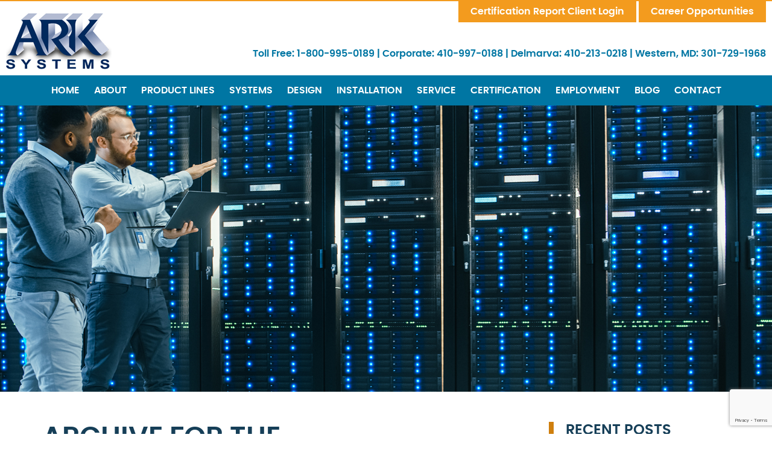

--- FILE ---
content_type: text/html; charset=UTF-8
request_url: https://www.arksysinc.com/blog/category/uncategorized/
body_size: 12260
content:
<!doctype html><html class="no-js" lang="en-US"><head><link media="all" href="https://www.arksysinc.com/wp-content/cache/autoptimize/css/autoptimize_cc6ca94b934c32b35faf7135744238de.css" rel="stylesheet"><title>Uncategorized Archives - Ark Systems Inc</title><meta charset="utf-8" /><meta http-equiv="x-ua-compatible" content="ie=edge" /><meta name="viewport" content="width=device-width, initial-scale=1.0" /><link rel="apple-touch-icon" sizes="180x180" href="https://www.arksysinc.com/wp-content/themes/awi/favicons/apple-touch-icon.png" /><link rel="icon" type="image/png" sizes="32x32" href="https://www.arksysinc.com/wp-content/themes/awi/favicons/favicon-32x32.png" /><link rel="icon" type="image/png" sizes="16x16" href="https://www.arksysinc.com/wp-content/themes/awi/favicons/favicon-16x16.png" /><link rel="manifest" href="https://www.arksysinc.com/wp-content/themes/awi/favicons/site.webmanifest" /><link rel="mask-icon" href="https://www.arksysinc.com/wp-content/themes/awi/favicons/safari-pinned-tab.svg" color="#0076a3" /><meta name="msapplication-TileColor" content="#da532c" /><meta name="theme-color" content="#ffffff" /> <script async src="https://www.googletagmanager.com/gtag/js?id=G-DJ71X5G8ME"></script> <meta name='robots' content='noindex, follow' /><title>Uncategorized Archives - Ark Systems Inc</title><meta property="og:locale" content="en_US" /><meta property="og:type" content="article" /><meta property="og:title" content="Uncategorized Archives - Ark Systems Inc" /><meta property="og:url" content="https://www.arksysinc.com/blog/category/uncategorized/" /><meta property="og:site_name" content="Ark Systems Inc" /><meta name="twitter:card" content="summary_large_image" /> <script type="application/ld+json" class="yoast-schema-graph">{"@context":"https://schema.org","@graph":[{"@type":"CollectionPage","@id":"https://www.arksysinc.com/blog/category/uncategorized/","url":"https://www.arksysinc.com/blog/category/uncategorized/","name":"Uncategorized Archives - Ark Systems Inc","isPartOf":{"@id":"https://www.arksysinc.com/#website"},"breadcrumb":{"@id":"https://www.arksysinc.com/blog/category/uncategorized/#breadcrumb"},"inLanguage":"en-US"},{"@type":"BreadcrumbList","@id":"https://www.arksysinc.com/blog/category/uncategorized/#breadcrumb","itemListElement":[{"@type":"ListItem","position":1,"name":"Home","item":"https://www.arksysinc.com/"},{"@type":"ListItem","position":2,"name":"Uncategorized"}]},{"@type":"WebSite","@id":"https://www.arksysinc.com/#website","url":"https://www.arksysinc.com/","name":"Ark Systems Inc","description":"","potentialAction":[{"@type":"SearchAction","target":{"@type":"EntryPoint","urlTemplate":"https://www.arksysinc.com/?s={search_term_string}"},"query-input":{"@type":"PropertyValueSpecification","valueRequired":true,"valueName":"search_term_string"}}],"inLanguage":"en-US"}]}</script> <link rel="alternate" type="application/rss+xml" title="Ark Systems Inc &raquo; Feed" href="https://www.arksysinc.com/feed/" /><link rel="alternate" type="application/rss+xml" title="Ark Systems Inc &raquo; Comments Feed" href="https://www.arksysinc.com/comments/feed/" /><link rel="alternate" type="application/rss+xml" title="Ark Systems Inc &raquo; Uncategorized Category Feed" href="https://www.arksysinc.com/blog/category/uncategorized/feed/" /> <script type="text/javascript">window._wpemojiSettings = {"baseUrl":"https:\/\/s.w.org\/images\/core\/emoji\/16.0.1\/72x72\/","ext":".png","svgUrl":"https:\/\/s.w.org\/images\/core\/emoji\/16.0.1\/svg\/","svgExt":".svg","source":{"concatemoji":"https:\/\/www.arksysinc.com\/wp-includes\/js\/wp-emoji-release.min.js?ver=6.8.2"}};
/*! This file is auto-generated */
!function(s,n){var o,i,e;function c(e){try{var t={supportTests:e,timestamp:(new Date).valueOf()};sessionStorage.setItem(o,JSON.stringify(t))}catch(e){}}function p(e,t,n){e.clearRect(0,0,e.canvas.width,e.canvas.height),e.fillText(t,0,0);var t=new Uint32Array(e.getImageData(0,0,e.canvas.width,e.canvas.height).data),a=(e.clearRect(0,0,e.canvas.width,e.canvas.height),e.fillText(n,0,0),new Uint32Array(e.getImageData(0,0,e.canvas.width,e.canvas.height).data));return t.every(function(e,t){return e===a[t]})}function u(e,t){e.clearRect(0,0,e.canvas.width,e.canvas.height),e.fillText(t,0,0);for(var n=e.getImageData(16,16,1,1),a=0;a<n.data.length;a++)if(0!==n.data[a])return!1;return!0}function f(e,t,n,a){switch(t){case"flag":return n(e,"\ud83c\udff3\ufe0f\u200d\u26a7\ufe0f","\ud83c\udff3\ufe0f\u200b\u26a7\ufe0f")?!1:!n(e,"\ud83c\udde8\ud83c\uddf6","\ud83c\udde8\u200b\ud83c\uddf6")&&!n(e,"\ud83c\udff4\udb40\udc67\udb40\udc62\udb40\udc65\udb40\udc6e\udb40\udc67\udb40\udc7f","\ud83c\udff4\u200b\udb40\udc67\u200b\udb40\udc62\u200b\udb40\udc65\u200b\udb40\udc6e\u200b\udb40\udc67\u200b\udb40\udc7f");case"emoji":return!a(e,"\ud83e\udedf")}return!1}function g(e,t,n,a){var r="undefined"!=typeof WorkerGlobalScope&&self instanceof WorkerGlobalScope?new OffscreenCanvas(300,150):s.createElement("canvas"),o=r.getContext("2d",{willReadFrequently:!0}),i=(o.textBaseline="top",o.font="600 32px Arial",{});return e.forEach(function(e){i[e]=t(o,e,n,a)}),i}function t(e){var t=s.createElement("script");t.src=e,t.defer=!0,s.head.appendChild(t)}"undefined"!=typeof Promise&&(o="wpEmojiSettingsSupports",i=["flag","emoji"],n.supports={everything:!0,everythingExceptFlag:!0},e=new Promise(function(e){s.addEventListener("DOMContentLoaded",e,{once:!0})}),new Promise(function(t){var n=function(){try{var e=JSON.parse(sessionStorage.getItem(o));if("object"==typeof e&&"number"==typeof e.timestamp&&(new Date).valueOf()<e.timestamp+604800&&"object"==typeof e.supportTests)return e.supportTests}catch(e){}return null}();if(!n){if("undefined"!=typeof Worker&&"undefined"!=typeof OffscreenCanvas&&"undefined"!=typeof URL&&URL.createObjectURL&&"undefined"!=typeof Blob)try{var e="postMessage("+g.toString()+"("+[JSON.stringify(i),f.toString(),p.toString(),u.toString()].join(",")+"));",a=new Blob([e],{type:"text/javascript"}),r=new Worker(URL.createObjectURL(a),{name:"wpTestEmojiSupports"});return void(r.onmessage=function(e){c(n=e.data),r.terminate(),t(n)})}catch(e){}c(n=g(i,f,p,u))}t(n)}).then(function(e){for(var t in e)n.supports[t]=e[t],n.supports.everything=n.supports.everything&&n.supports[t],"flag"!==t&&(n.supports.everythingExceptFlag=n.supports.everythingExceptFlag&&n.supports[t]);n.supports.everythingExceptFlag=n.supports.everythingExceptFlag&&!n.supports.flag,n.DOMReady=!1,n.readyCallback=function(){n.DOMReady=!0}}).then(function(){return e}).then(function(){var e;n.supports.everything||(n.readyCallback(),(e=n.source||{}).concatemoji?t(e.concatemoji):e.wpemoji&&e.twemoji&&(t(e.twemoji),t(e.wpemoji)))}))}((window,document),window._wpemojiSettings);</script> <link rel="https://api.w.org/" href="https://www.arksysinc.com/wp-json/" /><link rel="alternate" title="JSON" type="application/json" href="https://www.arksysinc.com/wp-json/wp/v2/categories/1" /><link rel="EditURI" type="application/rsd+xml" title="RSD" href="https://www.arksysinc.com/xmlrpc.php?rsd" /><meta name="generator" content="WordPress 6.8.2" /> <script type="text/javascript">(function(url){
	if(/(?:Chrome\/26\.0\.1410\.63 Safari\/537\.31|WordfenceTestMonBot)/.test(navigator.userAgent)){ return; }
	var addEvent = function(evt, handler) {
		if (window.addEventListener) {
			document.addEventListener(evt, handler, false);
		} else if (window.attachEvent) {
			document.attachEvent('on' + evt, handler);
		}
	};
	var removeEvent = function(evt, handler) {
		if (window.removeEventListener) {
			document.removeEventListener(evt, handler, false);
		} else if (window.detachEvent) {
			document.detachEvent('on' + evt, handler);
		}
	};
	var evts = 'contextmenu dblclick drag dragend dragenter dragleave dragover dragstart drop keydown keypress keyup mousedown mousemove mouseout mouseover mouseup mousewheel scroll'.split(' ');
	var logHuman = function() {
		if (window.wfLogHumanRan) { return; }
		window.wfLogHumanRan = true;
		var wfscr = document.createElement('script');
		wfscr.type = 'text/javascript';
		wfscr.async = true;
		wfscr.src = url + '&r=' + Math.random();
		(document.getElementsByTagName('head')[0]||document.getElementsByTagName('body')[0]).appendChild(wfscr);
		for (var i = 0; i < evts.length; i++) {
			removeEvent(evts[i], logHuman);
		}
	};
	for (var i = 0; i < evts.length; i++) {
		addEvent(evts[i], logHuman);
	}
})('//www.arksysinc.com/?wordfence_lh=1&hid=07F5C2981B29956BCDE6EBDFFCD8271A');</script></head><body class="archive category category-uncategorized category-1 wp-theme-awi"> <!--[if lt IE 8]><p class="browserupgrade">You are using an <strong>outdated</strong> browser. Please <a href="http://browsehappy.com/">upgrade your browser</a> to improve your experience.</p><![endif]--> <a href="#main-content" class="skip-nav">Skip Navigation</a><header class="header"><div class="container"> <a href="https://www.arksysinc.com"> <img src="https://www.arksysinc.com/wp-content/themes/awi/img/ark-systems-logo.png" class="logo" alt="ARK Systems" title="ARK Systems" width="175" height="93" /> </a><div class="buttons"> <a href="//www.buildingreports.com/skins/ark105/" class="button" target="_blank">Certification Report Client Login</a> <a href="https://arksysinc.hrmdirect.com/employment/careers.php" class="button" target="_blank">Career Opportunities</a></div><div class="right"><p><span>Toll Free: <a href="tel:1-800-995-0189">1-800-995-0189</a></span> &#124; <span>Corporate: <a href="tel:410-997-0188">410-997-0188</a></span> &#124; <span>Delmarva: <a href="tel:410-213-0218">410-213-0218</a></span> &#124; <span>Western, MD: <a href="tel:301-729-1968">301-729-1968</a></span></p></div></div></header><nav class="nav"><div class="container"><div class="menu-main-nav-container"><ul id="menu-main-nav" class="awiNav"><li id="menu-item-14" class="menu-item menu-item-type-post_type menu-item-object-page menu-item-home menu-item-14"><a href="https://www.arksysinc.com/">Home</a></li><li id="menu-item-140" class="menu-item menu-item-type-post_type menu-item-object-page menu-item-140"><a href="https://www.arksysinc.com/about/">About</a></li><li id="menu-item-141" class="menu-item menu-item-type-post_type menu-item-object-page menu-item-141"><a href="https://www.arksysinc.com/product-lines/">Product Lines</a></li><li id="menu-item-142" class="menu-item menu-item-type-post_type menu-item-object-page menu-item-has-children menu-item-142"><a href="https://www.arksysinc.com/systems/">Systems</a><ul class="sub-menu"><li id="menu-item-3515" class="menu-item menu-item-type-post_type menu-item-object-page menu-item-3515"><a href="https://www.arksysinc.com/systems/concealed-weapon-detection-systems/">Concealed Weapon Detection Systems</a></li><li id="menu-item-3514" class="menu-item menu-item-type-post_type menu-item-object-page menu-item-3514"><a href="https://www.arksysinc.com/systems/vape-detection-systems/">Vape Detection Systems</a></li><li id="menu-item-144" class="menu-item menu-item-type-post_type menu-item-object-page menu-item-144"><a href="https://www.arksysinc.com/systems/access-control-and-biometric-id/">Access Control &#038; Biometric ID</a></li><li id="menu-item-143" class="menu-item menu-item-type-post_type menu-item-object-page menu-item-143"><a href="https://www.arksysinc.com/systems/catv-video-distribution/">CATV Video Distribution</a></li><li id="menu-item-153" class="menu-item menu-item-type-post_type menu-item-object-page menu-item-153"><a href="https://www.arksysinc.com/systems/data-networking/">Data Networking</a></li><li id="menu-item-152" class="menu-item menu-item-type-post_type menu-item-object-page menu-item-152"><a href="https://www.arksysinc.com/systems/fire-alarm-systems/">Fire Alarm Systems</a></li><li id="menu-item-401" class="menu-item menu-item-type-post_type menu-item-object-page menu-item-401"><a href="https://www.arksysinc.com/systems/sprinkler-maintenance-and-testing/">Sprinkler Maintenance &#038; Testing</a></li><li id="menu-item-151" class="menu-item menu-item-type-post_type menu-item-object-page menu-item-151"><a href="https://www.arksysinc.com/systems/media-retrieval/">Media Retrieval</a></li><li id="menu-item-150" class="menu-item menu-item-type-post_type menu-item-object-page menu-item-150"><a href="https://www.arksysinc.com/systems/nurse-call-and-emergency-call/">Nurse Call &#038; Emergency Call</a></li><li id="menu-item-149" class="menu-item menu-item-type-post_type menu-item-object-page menu-item-149"><a href="https://www.arksysinc.com/systems/paging-and-sound-intercom/">Paging, Sound Intercom</a></li><li id="menu-item-148" class="menu-item menu-item-type-post_type menu-item-object-page menu-item-148"><a href="https://www.arksysinc.com/systems/security/">Security</a></li><li id="menu-item-147" class="menu-item menu-item-type-post_type menu-item-object-page menu-item-147"><a href="https://www.arksysinc.com/systems/video-surveillance/">Video Surveillance</a></li><li id="menu-item-146" class="menu-item menu-item-type-post_type menu-item-object-page menu-item-146"><a href="https://www.arksysinc.com/systems/voice-communications/">Voice Communications</a></li><li id="menu-item-145" class="menu-item menu-item-type-post_type menu-item-object-page menu-item-145"><a href="https://www.arksysinc.com/systems/wireless-solutions/">Wireless Solutions</a></li><li id="menu-item-400" class="menu-item menu-item-type-post_type menu-item-object-page menu-item-400"><a href="https://www.arksysinc.com/systems/audiovisual-systems/">Audiovisual Systems</a></li></ul></li><li id="menu-item-159" class="menu-item menu-item-type-post_type menu-item-object-page menu-item-159"><a href="https://www.arksysinc.com/design/">Design</a></li><li id="menu-item-158" class="menu-item menu-item-type-post_type menu-item-object-page menu-item-158"><a href="https://www.arksysinc.com/installation/">Installation</a></li><li id="menu-item-157" class="menu-item menu-item-type-post_type menu-item-object-page menu-item-157"><a href="https://www.arksysinc.com/service/">Service</a></li><li id="menu-item-156" class="menu-item menu-item-type-post_type menu-item-object-page menu-item-156"><a href="https://www.arksysinc.com/certification/">Certification</a></li><li id="menu-item-181" class="menu-item menu-item-type-custom menu-item-object-custom menu-item-181"><a target="_blank" href="https://www.arksysinc.com/employment/">Employment</a></li><li id="menu-item-13" class="menu-item menu-item-type-post_type menu-item-object-page current_page_parent menu-item-13"><a href="https://www.arksysinc.com/blog/">Blog</a></li><li id="menu-item-155" class="menu-item menu-item-type-post_type menu-item-object-page menu-item-155"><a href="https://www.arksysinc.com/contact/">Contact</a></li></ul></div></div></nav><div class="interior-banner" style="background-image:url('https://www.arksysinc.com/wp-content/uploads/2020/09/hero-image.jpg');"></div><main><div class="container"><article><h1>Archive for the &#8216;Uncategorized&#8217; Category</h1><ul class="wp-posts-list"><li><div class="post-3788 post type-post status-publish format-standard hentry category-uncategorized" id="post-3788"><h2><a href="https://www.arksysinc.com/blog/comprehensive-security-choosing-the-best-video-surveillance-system/" rel="bookmark" title="Permanent Link to Comprehensive Surveillance: Choosing the Best Video Surveillance System"> Comprehensive Surveillance: Choosing the Best Video Surveillance System </a></h2> <small><ul class="postmetadata-list clearfix"><li><span class="postmetadata-date"> August 1st, 2025 </span></li><li><span class="postmetadata-cats">Posted in <a href="https://www.arksysinc.com/blog/category/uncategorized/" rel="category tag">Uncategorized</a> </span></li><li><span class="postmetadata-tags"> </span></li></ul> </small><div class="entry"><p>Whether you&#8217;re protecting a residential property, a commercial establishment, or an industrial site, investing in a robust video surveillance system is crucial. With a myriad of options available, selecting the best video surveillance system requires careful consideration of several key&#8230; <a href="https://www.arksysinc.com/blog/comprehensive-security-choosing-the-best-video-surveillance-system/" class="read-more">Read&nbsp;More</a></p></div></div></li><li><div class="post-3737 post type-post status-publish format-standard hentry category-uncategorized" id="post-3737"><h2><a href="https://www.arksysinc.com/blog/fire-sprinkler-compliance-in-commercial-buildings/" rel="bookmark" title="Permanent Link to Fire Sprinkler Compliance in Commercial Buildings"> Fire Sprinkler Compliance in Commercial Buildings </a></h2> <small><ul class="postmetadata-list clearfix"><li><span class="postmetadata-date"> July 2nd, 2025 </span></li><li><span class="postmetadata-cats">Posted in <a href="https://www.arksysinc.com/blog/category/uncategorized/" rel="category tag">Uncategorized</a> </span></li><li><span class="postmetadata-tags"> </span></li></ul> </small><div class="entry"><p>Fire sprinkler systems are crucial components of safety measures in commercial buildings, offering rapid response to potential fires and significantly reducing property damage and risk to occupants. However, simply having these systems installed is not enough; compliance with local fire&#8230; <a href="https://www.arksysinc.com/blog/fire-sprinkler-compliance-in-commercial-buildings/" class="read-more">Read&nbsp;More</a></p></div></div></li><li><div class="post-3453 post type-post status-publish format-standard hentry category-uncategorized" id="post-3453"><h2><a href="https://www.arksysinc.com/blog/biometric-id-systems-enhancing-security-while-reducing-costs/" rel="bookmark" title="Permanent Link to Biometric ID Systems: Enhancing Security While Reducing Costs"> Biometric ID Systems: Enhancing Security While Reducing Costs </a></h2> <small><ul class="postmetadata-list clearfix"><li><span class="postmetadata-date"> December 6th, 2024 </span></li><li><span class="postmetadata-cats">Posted in <a href="https://www.arksysinc.com/blog/category/uncategorized/" rel="category tag">Uncategorized</a> </span></li><li><span class="postmetadata-tags"> </span></li></ul> </small><div class="entry"><p>On-site security is evolving at a breakneck pace, and outdated systems put your business at risk. Biometric ID systems stand out as a revolutionary technology that are often easy to implement into your security network while lowering long-term costs. From&#8230; <a href="https://www.arksysinc.com/blog/biometric-id-systems-enhancing-security-while-reducing-costs/" class="read-more">Read&nbsp;More</a></p></div></div></li><li><div class="post-3370 post type-post status-publish format-standard hentry category-uncategorized" id="post-3370"><h2><a href="https://www.arksysinc.com/blog/is-it-time-for-a-security-audit/" rel="bookmark" title="Permanent Link to Is it Time For a Security Audit?"> Is it Time For a Security Audit? </a></h2> <small><ul class="postmetadata-list clearfix"><li><span class="postmetadata-date"> July 3rd, 2024 </span></li><li><span class="postmetadata-cats">Posted in <a href="https://www.arksysinc.com/blog/category/uncategorized/" rel="category tag">Uncategorized</a> </span></li><li><span class="postmetadata-tags"> </span></li></ul> </small><div class="entry"><p>How long has it been since your last security audit? When it comes to commercial properties, security audits are absolutely essential. These help you to determine your current security level and offer information on how to improve it. While you’re&#8230; <a href="https://www.arksysinc.com/blog/is-it-time-for-a-security-audit/" class="read-more">Read&nbsp;More</a></p></div></div></li><li><div class="post-3367 post type-post status-publish format-standard hentry category-uncategorized" id="post-3367"><h2><a href="https://www.arksysinc.com/blog/have-you-had-your-fire-safety-systems-inspected/" rel="bookmark" title="Permanent Link to Have You Had Your Fire Safety Systems Inspected?"> Have You Had Your Fire Safety Systems Inspected? </a></h2> <small><ul class="postmetadata-list clearfix"><li><span class="postmetadata-date"> June 26th, 2024 </span></li><li><span class="postmetadata-cats">Posted in <a href="https://www.arksysinc.com/blog/category/uncategorized/" rel="category tag">Uncategorized</a> </span></li><li><span class="postmetadata-tags"> </span></li></ul> </small><div class="entry"><p>Fire safety systems are a critical component of building safety, providing protection for both lives and property. To ensure these systems function effectively when needed, regular inspections are essential. Have you had your fire safety systems inspected, and are you&#8230; <a href="https://www.arksysinc.com/blog/have-you-had-your-fire-safety-systems-inspected/" class="read-more">Read&nbsp;More</a></p></div></div></li><li><div class="post-3288 post type-post status-publish format-standard hentry category-uncategorized" id="post-3288"><h2><a href="https://www.arksysinc.com/blog/how-to-tailor-security-measures-to-facility-needs/" rel="bookmark" title="Permanent Link to How to Tailor Security Measures to Facility Needs"> How to Tailor Security Measures to Facility Needs </a></h2> <small><ul class="postmetadata-list clearfix"><li><span class="postmetadata-date"> January 11th, 2024 </span></li><li><span class="postmetadata-cats">Posted in <a href="https://www.arksysinc.com/blog/category/uncategorized/" rel="category tag">Uncategorized</a> </span></li><li><span class="postmetadata-tags"> </span></li></ul> </small><div class="entry"><p>In today&#8217;s rapidly evolving world, security has become a paramount concern for businesses and organizations. But is there such a thing as too much security? In some cases, finding the delicate equilibrium between providing adequate protection and avoiding an excessive,&#8230; <a href="https://www.arksysinc.com/blog/how-to-tailor-security-measures-to-facility-needs/" class="read-more">Read&nbsp;More</a></p></div></div></li><li><div class="post-3198 post type-post status-publish format-standard hentry category-access-control-2 category-uncategorized tag-access-control tag-access-control-features tag-access-control-measures tag-access-control-strategies tag-physical-access-control tag-physical-security" id="post-3198"><h2><a href="https://www.arksysinc.com/blog/secure-access-control-vital-strategies-for-protecting-your-premises/" rel="bookmark" title="Permanent Link to Secure Access Control: Vital Strategies for Protecting Your Premises"> Secure Access Control: Vital Strategies for Protecting Your Premises </a></h2> <small><ul class="postmetadata-list clearfix"><li><span class="postmetadata-date"> July 27th, 2023 </span></li><li><span class="postmetadata-cats">Posted in <a href="https://www.arksysinc.com/blog/category/access-control-2/" rel="category tag">Access Control</a>, <a href="https://www.arksysinc.com/blog/category/uncategorized/" rel="category tag">Uncategorized</a> </span></li><li><span class="postmetadata-tags"> Tags: <a href="https://www.arksysinc.com/blog/tag/access-control/" rel="tag">access control</a>, <a href="https://www.arksysinc.com/blog/tag/access-control-features/" rel="tag">access control features</a>, <a href="https://www.arksysinc.com/blog/tag/access-control-measures/" rel="tag">access control measures</a>, <a href="https://www.arksysinc.com/blog/tag/access-control-strategies/" rel="tag">access control strategies</a>, <a href="https://www.arksysinc.com/blog/tag/physical-access-control/" rel="tag">physical access control</a>, <a href="https://www.arksysinc.com/blog/tag/physical-security/" rel="tag">physical security</a> </span></li></ul> </small><div class="entry"><p>In the age of digital transformation, where cybersecurity dominates headlines, it&#8217;s easy to overlook the significance of physical access control. However, ensuring the security of your physical premises is just as crucial as protecting digital assets. Physical access control refers&#8230; <a href="https://www.arksysinc.com/blog/secure-access-control-vital-strategies-for-protecting-your-premises/" class="read-more">Read&nbsp;More</a></p></div></div></li><li><div class="post-2960 post type-post status-publish format-standard hentry category-surveillance-cameras category-uncategorized tag-surveillance-software tag-video-management-software tag-video-surveillance" id="post-2960"><h2><a href="https://www.arksysinc.com/blog/you-need-to-keep-your-video-surveillance-updated/" rel="bookmark" title="Permanent Link to You Need to Keep Your Video Surveillance Updated"> You Need to Keep Your Video Surveillance Updated </a></h2> <small><ul class="postmetadata-list clearfix"><li><span class="postmetadata-date"> March 11th, 2022 </span></li><li><span class="postmetadata-cats">Posted in <a href="https://www.arksysinc.com/blog/category/surveillance-cameras/" rel="category tag">surveillance cameras</a>, <a href="https://www.arksysinc.com/blog/category/uncategorized/" rel="category tag">Uncategorized</a> </span></li><li><span class="postmetadata-tags"> Tags: <a href="https://www.arksysinc.com/blog/tag/surveillance-software/" rel="tag">surveillance software</a>, <a href="https://www.arksysinc.com/blog/tag/video-management-software/" rel="tag">Video Management Software</a>, <a href="https://www.arksysinc.com/blog/tag/video-surveillance/" rel="tag">Video surveillance</a> </span></li></ul> </small><div class="entry"><p>A great video surveillance system is an asset in protecting your home or business from theft, vandalism, and other breaches of security. As important as it is to call professionals for the installation of these cameras, you also need to&#8230; <a href="https://www.arksysinc.com/blog/you-need-to-keep-your-video-surveillance-updated/" class="read-more">Read&nbsp;More</a></p></div></div></li><li><div class="post-1991 post type-post status-publish format-standard hentry category-uncategorized tag-covid-19 tag-education tag-schools" id="post-1991"><h2><a href="https://www.arksysinc.com/blog/freely-available-education-resources-for-schools-during-the-covid-19-outbreak/" rel="bookmark" title="Permanent Link to Freely Available Education Resources for Schools During the Covid-19 Outbreak"> Freely Available Education Resources for Schools During the Covid-19 Outbreak </a></h2> <small><ul class="postmetadata-list clearfix"><li><span class="postmetadata-date"> March 24th, 2020 </span></li><li><span class="postmetadata-cats">Posted in <a href="https://www.arksysinc.com/blog/category/uncategorized/" rel="category tag">Uncategorized</a> </span></li><li><span class="postmetadata-tags"> Tags: <a href="https://www.arksysinc.com/blog/tag/covid-19/" rel="tag">covid-19</a>, <a href="https://www.arksysinc.com/blog/tag/education/" rel="tag">Education</a>, <a href="https://www.arksysinc.com/blog/tag/schools/" rel="tag">schools</a> </span></li></ul> </small><div class="entry"><p>In these unsure times, no one knows when life will get back to normal. Schools are closed for the foreseeable future and non-essential businesses are supposed to be closed now. This means that many parents are going to have to&#8230; <a href="https://www.arksysinc.com/blog/freely-available-education-resources-for-schools-during-the-covid-19-outbreak/" class="read-more">Read&nbsp;More</a></p></div></div></li><li><div class="post-1954 post type-post status-publish format-standard hentry category-uncategorized tag-future tag-internet-of-things tag-iot" id="post-1954"><h2><a href="https://www.arksysinc.com/blog/heres-what-the-future-of-iot-device-management-will-look-like/" rel="bookmark" title="Permanent Link to Here’s What the Future of IoT Device Management Will Look Like"> Here’s What the Future of IoT Device Management Will Look Like </a></h2> <small><ul class="postmetadata-list clearfix"><li><span class="postmetadata-date"> December 17th, 2019 </span></li><li><span class="postmetadata-cats">Posted in <a href="https://www.arksysinc.com/blog/category/uncategorized/" rel="category tag">Uncategorized</a> </span></li><li><span class="postmetadata-tags"> Tags: <a href="https://www.arksysinc.com/blog/tag/future/" rel="tag">future</a>, <a href="https://www.arksysinc.com/blog/tag/internet-of-things/" rel="tag">internet of things</a>, <a href="https://www.arksysinc.com/blog/tag/iot/" rel="tag">IoT</a> </span></li></ul> </small><div class="entry"><p>Many businesses attempt to use the Internet of Things, or IoT. However, if there is one constant in the business world, that is the fact that technology is always changing. This means that the future is coming along much sooner&#8230; <a href="https://www.arksysinc.com/blog/heres-what-the-future-of-iot-device-management-will-look-like/" class="read-more">Read&nbsp;More</a></p></div></div></li></ul><div class="pagination"> <span aria-current="page" class="page-numbers current">1</span> <a class="page-numbers" href="https://www.arksysinc.com/blog/category/uncategorized/page/2/">2</a> <a class="page-numbers" href="https://www.arksysinc.com/blog/category/uncategorized/page/3/">3</a> <span class="page-numbers dots">&hellip;</span> <a class="page-numbers" href="https://www.arksysinc.com/blog/category/uncategorized/page/7/">7</a> <a class="next page-numbers" href="https://www.arksysinc.com/blog/category/uncategorized/page/2/">Next &raquo;</a></div></article><aside><div class="sidebar sidebar--dynamic"><ul><li id="recent-posts-2" class="widget widget_recent_entries"><h3 class="widgettitle">Recent Posts</h3><ul><li> <a href="https://www.arksysinc.com/blog/media-retrieval-systems-in-educational-institutions/">Media Retrieval Systems in Educational Institutions</a></li><li> <a href="https://www.arksysinc.com/blog/top-trends-in-facility-security-for-2026/">Top Trends in Facility Security for 2026: Technology, Integration, and Smarter Protection</a></li><li> <a href="https://www.arksysinc.com/blog/custom-solutions-tailoring-security-systems-to-your-business-needs/">Custom Solutions: Tailoring Security Systems to Your Business Needs</a></li><li> <a href="https://www.arksysinc.com/blog/enhancing-emergency-response-times-with-advanced-call-systems/">Enhancing Emergency Response Times with Advanced Call Systems</a></li><li> <a href="https://www.arksysinc.com/blog/holiday-security-tips-for-commercial-properties-protecting-your-business-during-the-busiest-season/">Holiday Security Tips for Commercial Properties: Protecting Your Business During the Busiest Season</a></li></ul></li><li id="categories-2" class="widget widget_categories"><h3 class="widgettitle">Categories</h3><form action="https://www.arksysinc.com" method="get"><label class="screen-reader-text" for="cat">Categories</label><select  name='cat' id='cat' class='postform'><option value='-1'>Select Category</option><option class="level-0" value="2112">Access Control</option><option class="level-0" value="2300">Airport Security</option><option class="level-0" value="97">ARK Systems</option><option class="level-0" value="1908">ASIS Career Advancement</option><option class="level-0" value="2349">Audiovisual Systems</option><option class="level-0" value="1785">Biometrics</option><option class="level-0" value="1132">business intelligence</option><option class="level-0" value="1463">CitiWatch Program</option><option class="level-0" value="2014">Cloud Security</option><option class="level-0" value="2239">Commercial Security</option><option class="level-0" value="1788">Cybersecurity</option><option class="level-0" value="2171">Data Storage</option><option class="level-0" value="1934">Disaster Warning</option><option class="level-0" value="112">Early Warning Systems</option><option class="level-0" value="2309">Education</option><option class="level-0" value="1146">ehanced business intelligence</option><option class="level-0" value="2671">Emergency Call Systems</option><option class="level-0" value="2047">Emergency Notifications</option><option class="level-0" value="2373">Enhanced Business Intelligence</option><option class="level-0" value="2018">Fire Alarm Systems</option><option class="level-0" value="2262">Fire Safety</option><option class="level-0" value="2243">Fire Sprinkler Systems</option><option class="level-0" value="2325">Hospital Security</option><option class="level-0" value="2303">Hotel Security</option><option class="level-0" value="2167">Integration</option><option class="level-0" value="1162">intelligent technology</option><option class="level-0" value="2059">Intercom Systems</option><option class="level-0" value="2133">IP Cameras</option><option class="level-0" value="2040">IP-Based Access Control</option><option class="level-0" value="2608">Low-Voltage Data Networking</option><option class="level-0" value="1318">Mass Notification Systems</option><option class="level-0" value="2132">Mobile Security</option><option class="level-0" value="1973">Networked Security</option><option class="level-0" value="1896">Olympic Security</option><option class="level-0" value="1759">Public Alerts</option><option class="level-0" value="2346">Public Safety</option><option class="level-0" value="1954">Public Safety Network</option><option class="level-0" value="118">School Security</option><option class="level-0" value="2053">School Shooters</option><option class="level-0" value="1524">Security Image</option><option class="level-0" value="1979">Security Technology</option><option class="level-0" value="115">Security Trends</option><option class="level-0" value="2048">Smart Thermal Cameras</option><option class="level-0" value="1940">Social Media</option><option class="level-0" value="2002">Software</option><option class="level-0" value="2363">Sound Detection</option><option class="level-0" value="1077">sounder systems</option><option class="level-0" value="2345">Streaming Video</option><option class="level-0" value="100">surveillance cameras</option><option class="level-0" value="102">surveillance monitoring</option><option class="level-0" value="2063">Systems Integration</option><option class="level-0" value="2219">Two Factor Authentication</option><option class="level-0" value="1" selected="selected">Uncategorized</option><option class="level-0" value="2640">Vape Detection Systems</option><option class="level-0" value="1998">Video Analytics</option><option class="level-0" value="106">Video Camera Networks</option><option class="level-0" value="2044">Video Surveillance</option><option class="level-0" value="2575">Voice Communication Systems</option><option class="level-0" value="2685">Weapon Detection Systems</option><option class="level-0" value="1616">Wired Networks</option><option class="level-0" value="1929">Wireless Mesh</option> </select></form><script type="text/javascript">(function() {
	var dropdown = document.getElementById( "cat" );
	function onCatChange() {
		if ( dropdown.options[ dropdown.selectedIndex ].value > 0 ) {
			dropdown.parentNode.submit();
		}
	}
	dropdown.onchange = onCatChange;
})();</script> </li><li id="archives-2" class="widget widget_archive"><h3 class="widgettitle">Archives</h3> <label class="screen-reader-text" for="archives-dropdown-2">Archives</label> <select id="archives-dropdown-2" name="archive-dropdown"><option value="">Select Month</option><option value='https://www.arksysinc.com/blog/2026/01/'> January 2026</option><option value='https://www.arksysinc.com/blog/2025/12/'> December 2025</option><option value='https://www.arksysinc.com/blog/2025/11/'> November 2025</option><option value='https://www.arksysinc.com/blog/2025/10/'> October 2025</option><option value='https://www.arksysinc.com/blog/2025/09/'> September 2025</option><option value='https://www.arksysinc.com/blog/2025/08/'> August 2025</option><option value='https://www.arksysinc.com/blog/2025/07/'> July 2025</option><option value='https://www.arksysinc.com/blog/2025/06/'> June 2025</option><option value='https://www.arksysinc.com/blog/2025/05/'> May 2025</option><option value='https://www.arksysinc.com/blog/2025/04/'> April 2025</option><option value='https://www.arksysinc.com/blog/2025/03/'> March 2025</option><option value='https://www.arksysinc.com/blog/2025/02/'> February 2025</option><option value='https://www.arksysinc.com/blog/2025/01/'> January 2025</option><option value='https://www.arksysinc.com/blog/2024/12/'> December 2024</option><option value='https://www.arksysinc.com/blog/2024/11/'> November 2024</option><option value='https://www.arksysinc.com/blog/2024/10/'> October 2024</option><option value='https://www.arksysinc.com/blog/2024/09/'> September 2024</option><option value='https://www.arksysinc.com/blog/2024/08/'> August 2024</option><option value='https://www.arksysinc.com/blog/2024/07/'> July 2024</option><option value='https://www.arksysinc.com/blog/2024/06/'> June 2024</option><option value='https://www.arksysinc.com/blog/2024/05/'> May 2024</option><option value='https://www.arksysinc.com/blog/2024/04/'> April 2024</option><option value='https://www.arksysinc.com/blog/2024/03/'> March 2024</option><option value='https://www.arksysinc.com/blog/2024/02/'> February 2024</option><option value='https://www.arksysinc.com/blog/2024/01/'> January 2024</option><option value='https://www.arksysinc.com/blog/2023/12/'> December 2023</option><option value='https://www.arksysinc.com/blog/2023/11/'> November 2023</option><option value='https://www.arksysinc.com/blog/2023/10/'> October 2023</option><option value='https://www.arksysinc.com/blog/2023/09/'> September 2023</option><option value='https://www.arksysinc.com/blog/2023/08/'> August 2023</option><option value='https://www.arksysinc.com/blog/2023/07/'> July 2023</option><option value='https://www.arksysinc.com/blog/2023/06/'> June 2023</option><option value='https://www.arksysinc.com/blog/2023/05/'> May 2023</option><option value='https://www.arksysinc.com/blog/2023/04/'> April 2023</option><option value='https://www.arksysinc.com/blog/2023/03/'> March 2023</option><option value='https://www.arksysinc.com/blog/2023/02/'> February 2023</option><option value='https://www.arksysinc.com/blog/2023/01/'> January 2023</option><option value='https://www.arksysinc.com/blog/2022/12/'> December 2022</option><option value='https://www.arksysinc.com/blog/2022/11/'> November 2022</option><option value='https://www.arksysinc.com/blog/2022/10/'> October 2022</option><option value='https://www.arksysinc.com/blog/2022/09/'> September 2022</option><option value='https://www.arksysinc.com/blog/2022/08/'> August 2022</option><option value='https://www.arksysinc.com/blog/2022/07/'> July 2022</option><option value='https://www.arksysinc.com/blog/2022/06/'> June 2022</option><option value='https://www.arksysinc.com/blog/2022/04/'> April 2022</option><option value='https://www.arksysinc.com/blog/2022/03/'> March 2022</option><option value='https://www.arksysinc.com/blog/2022/02/'> February 2022</option><option value='https://www.arksysinc.com/blog/2022/01/'> January 2022</option><option value='https://www.arksysinc.com/blog/2021/12/'> December 2021</option><option value='https://www.arksysinc.com/blog/2021/11/'> November 2021</option><option value='https://www.arksysinc.com/blog/2021/10/'> October 2021</option><option value='https://www.arksysinc.com/blog/2021/09/'> September 2021</option><option value='https://www.arksysinc.com/blog/2021/08/'> August 2021</option><option value='https://www.arksysinc.com/blog/2021/07/'> July 2021</option><option value='https://www.arksysinc.com/blog/2021/06/'> June 2021</option><option value='https://www.arksysinc.com/blog/2021/05/'> May 2021</option><option value='https://www.arksysinc.com/blog/2021/04/'> April 2021</option><option value='https://www.arksysinc.com/blog/2021/03/'> March 2021</option><option value='https://www.arksysinc.com/blog/2021/02/'> February 2021</option><option value='https://www.arksysinc.com/blog/2021/01/'> January 2021</option><option value='https://www.arksysinc.com/blog/2020/12/'> December 2020</option><option value='https://www.arksysinc.com/blog/2020/11/'> November 2020</option><option value='https://www.arksysinc.com/blog/2020/10/'> October 2020</option><option value='https://www.arksysinc.com/blog/2020/09/'> September 2020</option><option value='https://www.arksysinc.com/blog/2020/08/'> August 2020</option><option value='https://www.arksysinc.com/blog/2020/07/'> July 2020</option><option value='https://www.arksysinc.com/blog/2020/06/'> June 2020</option><option value='https://www.arksysinc.com/blog/2020/05/'> May 2020</option><option value='https://www.arksysinc.com/blog/2020/04/'> April 2020</option><option value='https://www.arksysinc.com/blog/2020/03/'> March 2020</option><option value='https://www.arksysinc.com/blog/2020/02/'> February 2020</option><option value='https://www.arksysinc.com/blog/2020/01/'> January 2020</option><option value='https://www.arksysinc.com/blog/2019/12/'> December 2019</option><option value='https://www.arksysinc.com/blog/2019/11/'> November 2019</option><option value='https://www.arksysinc.com/blog/2019/10/'> October 2019</option><option value='https://www.arksysinc.com/blog/2019/09/'> September 2019</option><option value='https://www.arksysinc.com/blog/2019/08/'> August 2019</option><option value='https://www.arksysinc.com/blog/2019/07/'> July 2019</option><option value='https://www.arksysinc.com/blog/2019/06/'> June 2019</option><option value='https://www.arksysinc.com/blog/2019/05/'> May 2019</option><option value='https://www.arksysinc.com/blog/2019/04/'> April 2019</option><option value='https://www.arksysinc.com/blog/2019/03/'> March 2019</option><option value='https://www.arksysinc.com/blog/2019/02/'> February 2019</option><option value='https://www.arksysinc.com/blog/2019/01/'> January 2019</option><option value='https://www.arksysinc.com/blog/2018/12/'> December 2018</option><option value='https://www.arksysinc.com/blog/2018/11/'> November 2018</option><option value='https://www.arksysinc.com/blog/2018/10/'> October 2018</option><option value='https://www.arksysinc.com/blog/2018/09/'> September 2018</option><option value='https://www.arksysinc.com/blog/2018/08/'> August 2018</option><option value='https://www.arksysinc.com/blog/2018/07/'> July 2018</option><option value='https://www.arksysinc.com/blog/2018/06/'> June 2018</option><option value='https://www.arksysinc.com/blog/2018/05/'> May 2018</option><option value='https://www.arksysinc.com/blog/2018/04/'> April 2018</option><option value='https://www.arksysinc.com/blog/2018/03/'> March 2018</option><option value='https://www.arksysinc.com/blog/2018/02/'> February 2018</option><option value='https://www.arksysinc.com/blog/2018/01/'> January 2018</option><option value='https://www.arksysinc.com/blog/2017/12/'> December 2017</option><option value='https://www.arksysinc.com/blog/2017/11/'> November 2017</option><option value='https://www.arksysinc.com/blog/2017/10/'> October 2017</option><option value='https://www.arksysinc.com/blog/2017/09/'> September 2017</option><option value='https://www.arksysinc.com/blog/2017/08/'> August 2017</option><option value='https://www.arksysinc.com/blog/2017/07/'> July 2017</option><option value='https://www.arksysinc.com/blog/2017/06/'> June 2017</option><option value='https://www.arksysinc.com/blog/2017/05/'> May 2017</option><option value='https://www.arksysinc.com/blog/2017/04/'> April 2017</option><option value='https://www.arksysinc.com/blog/2017/03/'> March 2017</option><option value='https://www.arksysinc.com/blog/2017/02/'> February 2017</option><option value='https://www.arksysinc.com/blog/2017/01/'> January 2017</option><option value='https://www.arksysinc.com/blog/2016/12/'> December 2016</option><option value='https://www.arksysinc.com/blog/2016/11/'> November 2016</option><option value='https://www.arksysinc.com/blog/2016/10/'> October 2016</option><option value='https://www.arksysinc.com/blog/2016/09/'> September 2016</option><option value='https://www.arksysinc.com/blog/2016/08/'> August 2016</option><option value='https://www.arksysinc.com/blog/2016/07/'> July 2016</option><option value='https://www.arksysinc.com/blog/2016/06/'> June 2016</option><option value='https://www.arksysinc.com/blog/2016/05/'> May 2016</option><option value='https://www.arksysinc.com/blog/2016/04/'> April 2016</option><option value='https://www.arksysinc.com/blog/2016/03/'> March 2016</option><option value='https://www.arksysinc.com/blog/2016/02/'> February 2016</option><option value='https://www.arksysinc.com/blog/2016/01/'> January 2016</option><option value='https://www.arksysinc.com/blog/2015/12/'> December 2015</option><option value='https://www.arksysinc.com/blog/2015/11/'> November 2015</option><option value='https://www.arksysinc.com/blog/2015/10/'> October 2015</option><option value='https://www.arksysinc.com/blog/2015/09/'> September 2015</option><option value='https://www.arksysinc.com/blog/2015/08/'> August 2015</option><option value='https://www.arksysinc.com/blog/2015/07/'> July 2015</option><option value='https://www.arksysinc.com/blog/2015/06/'> June 2015</option><option value='https://www.arksysinc.com/blog/2015/05/'> May 2015</option><option value='https://www.arksysinc.com/blog/2015/04/'> April 2015</option><option value='https://www.arksysinc.com/blog/2015/03/'> March 2015</option><option value='https://www.arksysinc.com/blog/2015/02/'> February 2015</option><option value='https://www.arksysinc.com/blog/2015/01/'> January 2015</option><option value='https://www.arksysinc.com/blog/2014/12/'> December 2014</option><option value='https://www.arksysinc.com/blog/2014/11/'> November 2014</option><option value='https://www.arksysinc.com/blog/2014/10/'> October 2014</option><option value='https://www.arksysinc.com/blog/2014/09/'> September 2014</option><option value='https://www.arksysinc.com/blog/2014/08/'> August 2014</option><option value='https://www.arksysinc.com/blog/2014/07/'> July 2014</option><option value='https://www.arksysinc.com/blog/2014/06/'> June 2014</option><option value='https://www.arksysinc.com/blog/2014/05/'> May 2014</option><option value='https://www.arksysinc.com/blog/2014/04/'> April 2014</option><option value='https://www.arksysinc.com/blog/2014/03/'> March 2014</option><option value='https://www.arksysinc.com/blog/2014/02/'> February 2014</option><option value='https://www.arksysinc.com/blog/2014/01/'> January 2014</option><option value='https://www.arksysinc.com/blog/2013/12/'> December 2013</option><option value='https://www.arksysinc.com/blog/2013/11/'> November 2013</option><option value='https://www.arksysinc.com/blog/2013/10/'> October 2013</option><option value='https://www.arksysinc.com/blog/2013/09/'> September 2013</option><option value='https://www.arksysinc.com/blog/2013/08/'> August 2013</option><option value='https://www.arksysinc.com/blog/2013/07/'> July 2013</option><option value='https://www.arksysinc.com/blog/2013/06/'> June 2013</option><option value='https://www.arksysinc.com/blog/2013/05/'> May 2013</option><option value='https://www.arksysinc.com/blog/2013/04/'> April 2013</option><option value='https://www.arksysinc.com/blog/2013/03/'> March 2013</option><option value='https://www.arksysinc.com/blog/2013/02/'> February 2013</option><option value='https://www.arksysinc.com/blog/2013/01/'> January 2013</option><option value='https://www.arksysinc.com/blog/2012/12/'> December 2012</option><option value='https://www.arksysinc.com/blog/2012/11/'> November 2012</option><option value='https://www.arksysinc.com/blog/2012/10/'> October 2012</option><option value='https://www.arksysinc.com/blog/2012/09/'> September 2012</option><option value='https://www.arksysinc.com/blog/2012/08/'> August 2012</option><option value='https://www.arksysinc.com/blog/2012/07/'> July 2012</option><option value='https://www.arksysinc.com/blog/2012/06/'> June 2012</option><option value='https://www.arksysinc.com/blog/2012/05/'> May 2012</option><option value='https://www.arksysinc.com/blog/2012/04/'> April 2012</option><option value='https://www.arksysinc.com/blog/2012/03/'> March 2012</option><option value='https://www.arksysinc.com/blog/2012/02/'> February 2012</option><option value='https://www.arksysinc.com/blog/2012/01/'> January 2012</option><option value='https://www.arksysinc.com/blog/2011/12/'> December 2011</option><option value='https://www.arksysinc.com/blog/2011/11/'> November 2011</option><option value='https://www.arksysinc.com/blog/2011/10/'> October 2011</option><option value='https://www.arksysinc.com/blog/2011/09/'> September 2011</option><option value='https://www.arksysinc.com/blog/2011/08/'> August 2011</option><option value='https://www.arksysinc.com/blog/2011/07/'> July 2011</option><option value='https://www.arksysinc.com/blog/2011/06/'> June 2011</option><option value='https://www.arksysinc.com/blog/2011/05/'> May 2011</option><option value='https://www.arksysinc.com/blog/2011/04/'> April 2011</option><option value='https://www.arksysinc.com/blog/2011/03/'> March 2011</option><option value='https://www.arksysinc.com/blog/2011/02/'> February 2011</option><option value='https://www.arksysinc.com/blog/2011/01/'> January 2011</option><option value='https://www.arksysinc.com/blog/2010/12/'> December 2010</option><option value='https://www.arksysinc.com/blog/2010/11/'> November 2010</option><option value='https://www.arksysinc.com/blog/2010/10/'> October 2010</option><option value='https://www.arksysinc.com/blog/2010/09/'> September 2010</option><option value='https://www.arksysinc.com/blog/2010/01/'> January 2010</option> </select> <script type="text/javascript">(function() {
	var dropdown = document.getElementById( "archives-dropdown-2" );
	function onSelectChange() {
		if ( dropdown.options[ dropdown.selectedIndex ].value !== '' ) {
			document.location.href = this.options[ this.selectedIndex ].value;
		}
	}
	dropdown.onchange = onSelectChange;
})();</script> </li></ul></div></aside></div></main><div class="contact-info"><div class="left"><div class="wrap wow fadeIn"><h2>Contact Information</h2><p>Do you have questions or concerns abour our products or services? Feel free to use the provided information to let us know how we can help you.</p></div></div><div class="right" style="background-image: url('https://www.arksysinc.com/wp-content/themes/awi/img/contact-image.jpg');"><div class="info-wrap wow fadeInRight"><ul class="locationsclearfix list--unstyled"><li><div class="icon-wrap"> <svg class="icon icon-pinpoint"><use xlink:href="https://www.arksysinc.com/wp-content/themes/awi/img/icons.svg#icon-pinpoint"></use></svg></div><p><strong>Corporate Office</strong><br /><a href="https://goo.gl/maps/fi8Vbiw6ULHFopMA8" target="_blank">9176 Red Branch Rd.<br />Columbia, MD 21045</a><br /><a href="tel:410-997-0188">Ph: 410-997-0188</a><br />Fax: 410 997-1191<br /><a href="https://goo.gl/maps/fi8Vbiw6ULHFopMA8" target="_blank">Get Directions</a></p></li><li><div class="icon-wrap"> <svg class="icon icon-pinpoint"><use xlink:href="https://www.arksysinc.com/wp-content/themes/awi/img/icons.svg#icon-pinpoint"></use></svg></div><p><strong>Western MD Office</strong><br /><a href="https://goo.gl/maps/mEHA7NvP9YwGTJUo8" target="_blank">The Smith Bldg.<br />111 South George St., Unit &#35;5<br />Cumberland, MD 21502</a><br /><a href="tel:301-729-1968">Ph: 301-729-1968</a><br />Fax: 410-997-1191<br /><a href="https://goo.gl/maps/mEHA7NvP9YwGTJUo8" target="_blank">Get Directions</a></p></li><li><div class="icon-wrap"> <svg class="icon icon-pinpoint"><use xlink:href="https://www.arksysinc.com/wp-content/themes/awi/img/icons.svg#icon-pinpoint"></use></svg></div><p><strong>Delmarva Office</strong><br /><a href="https://maps.app.goo.gl/h6T4vawnne4BpMZm9" target="_blank">1607 Northwood Drive, Unit 106<br />Salisbury, MD 21801</a><br /><a href="tel:410-213-0218">Ph: 410-213-0218</a><br />Fax: 410-213-1254<br /><a href="https://maps.app.goo.gl/h6T4vawnne4BpMZm9" target="_blank">Get Directions</a></p></li><li><div class="icon-wrap"> <svg class="icon icon-conversation"><use xlink:href="https://www.arksysinc.com/wp-content/themes/awi/img/icons.svg#icon-conversation"></use></svg></div><p><strong>Email Address</strong><br><a href="/cdn-cgi/l/email-protection#c3e5e0f2f3f6f8ade5e0f2f3f1f8e5e0f2f2f2f8e5e0f5f7f8e5e0faf4f8b1a8e5e0f2f2f6f8bae5e0f2f2f6f8e5e0f2f3f6f8ada0eda0e5e0f2f2f2f8ae">&#105;nf&#111;&#64;&#97;r&#107;&#115;&#121;&#115;&#105;&#110;c&#46;com</a></p></li></ul></div></div></div><footer class="footer"><div class="container"> <a href="https://www.arksysinc.com"> <img src="https://www.arksysinc.com/wp-content/themes/awi/img/ark-systems-logo.png" class="logo" alt="ARK Systems" title="ARK Systems" width="175" height="93" /> </a><div class="social-media"><ul class="clearfix list--unstyled"><li><a href="//www.facebook.com/pages/Ark-Systems-Inc/147616421946856" target="_blank"><svg class="icon icon-facebook"><use xlink:href="https://www.arksysinc.com/wp-content/themes/awi/img/icons.svg#icon-facebook"></use></svg></a></li><li><a href="//twitter.com/arksysinc" target="_blank"><svg class="icon icon-twitter"><use xlink:href="https://www.arksysinc.com/wp-content/themes/awi/img/icons.svg#icon-twitter"></use></svg></a></li><li><a href="//www.linkedin.com/company/ark-systems-inc" target="_blank"><svg class="icon icon-linkedin"><use xlink:href="https://www.arksysinc.com/wp-content/themes/awi/img/icons.svg#icon-linkedin"></use></svg></a></li><li><a href="//www.flickr.com/photos/arksystems/" target="_blank"><svg class="icon icon-flickr"><use xlink:href="https://www.arksysinc.com/wp-content/themes/awi/img/icons.svg#icon-flickr"></use></svg></a></li><li><a href="https://www.arksysinc.com/blog/" target="_blank"><svg class="icon icon-feed"><use xlink:href="https://www.arksysinc.com/wp-content/themes/awi/img/icons.svg#icon-feed"></use></svg></a></li></ul></div><div class="links"><div class="menu-footer-nav-container"><ul id="menu-footer-nav" class="clearfix list--unstyled"><li id="menu-item-16" class="menu-item menu-item-type-post_type menu-item-object-page menu-item-home menu-item-16"><a href="https://www.arksysinc.com/">Home</a></li><li id="menu-item-192" class="menu-item menu-item-type-post_type menu-item-object-page menu-item-192"><a href="https://www.arksysinc.com/about/">About</a></li><li id="menu-item-191" class="menu-item menu-item-type-post_type menu-item-object-page menu-item-191"><a href="https://www.arksysinc.com/product-lines/">Product Lines</a></li><li id="menu-item-190" class="menu-item menu-item-type-post_type menu-item-object-page menu-item-190"><a href="https://www.arksysinc.com/systems/">Systems</a></li><li id="menu-item-189" class="menu-item menu-item-type-post_type menu-item-object-page menu-item-189"><a href="https://www.arksysinc.com/design/">Design</a></li><li id="menu-item-188" class="menu-item menu-item-type-post_type menu-item-object-page menu-item-188"><a href="https://www.arksysinc.com/installation/">Installation</a></li><li id="menu-item-187" class="menu-item menu-item-type-post_type menu-item-object-page menu-item-187"><a href="https://www.arksysinc.com/service/">Service</a></li><li id="menu-item-186" class="menu-item menu-item-type-post_type menu-item-object-page menu-item-186"><a href="https://www.arksysinc.com/certification/">Certification</a></li><li id="menu-item-193" class="menu-item menu-item-type-custom menu-item-object-custom menu-item-193"><a target="_blank" href="http://www.jobs.net/jobs/arksysinc/en-us/">Employment</a></li><li id="menu-item-15" class="menu-item menu-item-type-post_type menu-item-object-page current_page_parent menu-item-15"><a href="https://www.arksysinc.com/blog/">Blog</a></li><li id="menu-item-3538" class="menu-item menu-item-type-post_type menu-item-object-page menu-item-3538"><a href="https://www.arksysinc.com/service-areas/">Service Areas</a></li><li id="menu-item-185" class="menu-item menu-item-type-post_type menu-item-object-page menu-item-185"><a href="https://www.arksysinc.com/contact/">Contact</a></li><li id="menu-item-292" class="menu-item menu-item-type-post_type menu-item-object-page menu-item-292"><a href="https://www.arksysinc.com/site-map/">Site Map</a></li></ul></div></div></div></footer><ul class="copyright"><li>&copy; 2026 ARK Systems, Inc.</li><li>All Rights Reserved</li><li>Website Design &amp; Marketing provided by <a href="//www.advp.com" target="_blank">Adventure Web Digital</a></li></ul> <script data-cfasync="false" src="/cdn-cgi/scripts/5c5dd728/cloudflare-static/email-decode.min.js"></script><script>(function(i,s,o,g,r,a,m){i['GoogleAnalyticsObject']=r;i[r]=i[r]||function(){
	(i[r].q=i[r].q||[]).push(arguments)},i[r].l=1*new Date();a=s.createElement(o),
	m=s.getElementsByTagName(o)[0];a.async=1;a.src=g;m.parentNode.insertBefore(a,m)
	})(window,document,'script','//www.google-analytics.com/analytics.js','ga');

	ga('create', 'UA-16965432-1', 'auto');
	ga('send', 'pageview');</script> <script>// Phone call event tracking
  function getParentAnchor(el, tag) {
    while (el.parentNode) {
      el = el.parentNode;
      if (el.tagName === tag) {
        var alpha = el.nodeName;
        var bravo = el.href;
        return [alpha, bravo];
      }
    }
    return ['', ''];
  }

  var body = document.querySelector("body");

  body.addEventListener("click", function(e) {
    var targetTag = e.target.nodeName;
    var targetHref = e.target.href;

    if (targetTag !== "A") {
      targetTag = getParentAnchor(e.target, "A")[0];
      targetHref = getParentAnchor(e.target, "A")[1];
    }

    if (targetTag === "A" && targetHref.search("tel") === 0) {
      // e.preventDefault();
      var phoneNum = targetHref.replace("tel:", "");
      ga("send", "event", phoneNum, "call", {
        hitCallback: function() {
          window.location = 'tel:' + phoneNum;
        }
      });
    }
  });</script> <script src="https://ajax.googleapis.com/ajax/libs/jquery/3.5.1/jquery.min.js"></script> <script>jQuery(function($) {
document.addEventListener( 'wpcf7mailsent', function( event ) {
      $('.wpcf7-response-output').fadeIn();
      setTimeout( function() {
          $('.wpcf7-response-output').fadeOut();
      },10000);
  }, false );
  })</script> <script>window.dataLayer = window.dataLayer || [];
  function gtag(){dataLayer.push(arguments);}
  gtag('js', new Date());

  gtag('config', 'G-DJ71X5G8ME');</script><script type="text/javascript" src="https://www.arksysinc.com/wp-includes/js/dist/hooks.min.js?ver=4d63a3d491d11ffd8ac6" id="wp-hooks-js"></script> <script type="text/javascript" src="https://www.arksysinc.com/wp-includes/js/dist/i18n.min.js?ver=5e580eb46a90c2b997e6" id="wp-i18n-js"></script> <script type="text/javascript" id="wp-i18n-js-after">wp.i18n.setLocaleData( { 'text direction\u0004ltr': [ 'ltr' ] } );</script> <script type="text/javascript" src="https://www.arksysinc.com/wp-content/plugins/contact-form-7/includes/swv/js/index.js?ver=6.1.1" id="swv-js"></script> <script type="text/javascript" id="contact-form-7-js-before">var wpcf7 = {
    "api": {
        "root": "https:\/\/www.arksysinc.com\/wp-json\/",
        "namespace": "contact-form-7\/v1"
    },
    "cached": 1
};</script> <script type="text/javascript" src="https://www.arksysinc.com/wp-content/plugins/contact-form-7/includes/js/index.js?ver=6.1.1" id="contact-form-7-js"></script> <script type="text/javascript" src="https://www.arksysinc.com/wp-includes/js/jquery/jquery.min.js?ver=3.7.1" id="jquery-core-js"></script> <script type="text/javascript" src="https://www.arksysinc.com/wp-includes/js/jquery/jquery-migrate.min.js?ver=3.4.1" id="jquery-migrate-js"></script> <script type="text/javascript" src="https://www.arksysinc.com/wp-content/themes/awi/js/modernizr-2.2.min.js?ver=6.8.2" id="modernizr-js"></script> <script type="text/javascript" src="https://www.arksysinc.com/wp-content/themes/awi/js/svgxuse.min.js?ver=6.8.2" id="svgxuse-js"></script> <script type="text/javascript" src="https://www.arksysinc.com/wp-content/themes/awi/js/awiNav-1.2.1.js?ver=6.8.2" id="awiNav-js"></script> <script type="text/javascript" src="https://www.arksysinc.com/wp-content/themes/awi/js/wow.min.js?ver=6.8.2" id="wow-js"></script> <script type="text/javascript" src="https://www.arksysinc.com/wp-content/themes/awi/js/parallax-1.2.js?ver=6.8.2" id="parallax-js"></script> <script type="text/javascript" src="https://www.arksysinc.com/wp-content/themes/awi/js/fontfaceobserver.js?ver=6.8.2" id="fontfaceobserver-js"></script> <script type="text/javascript" src="https://www.arksysinc.com/wp-content/themes/awi/js/fontloader.js?ver=6.8.2" id="fontloader-js"></script> <script type="text/javascript" src="https://www.google.com/recaptcha/api.js?render=6LcQHcIqAAAAAIABWPFjQo80AtybpLoRnVbBTWK9&amp;ver=3.0" id="google-recaptcha-js"></script> <script type="text/javascript" src="https://www.arksysinc.com/wp-includes/js/dist/vendor/wp-polyfill.min.js?ver=3.15.0" id="wp-polyfill-js"></script> <script type="text/javascript" id="wpcf7-recaptcha-js-before">var wpcf7_recaptcha = {
    "sitekey": "6LcQHcIqAAAAAIABWPFjQo80AtybpLoRnVbBTWK9",
    "actions": {
        "homepage": "homepage",
        "contactform": "contactform"
    }
};</script> <script type="text/javascript" src="https://www.arksysinc.com/wp-content/plugins/contact-form-7/modules/recaptcha/index.js?ver=6.1.1" id="wpcf7-recaptcha-js"></script> <script type="speculationrules">{"prefetch":[{"source":"document","where":{"and":[{"href_matches":"\/*"},{"not":{"href_matches":["\/wp-*.php","\/wp-admin\/*","\/wp-content\/uploads\/*","\/wp-content\/*","\/wp-content\/plugins\/*","\/wp-content\/themes\/awi\/*","\/*\\?(.+)"]}},{"not":{"selector_matches":"a[rel~=\"nofollow\"]"}},{"not":{"selector_matches":".no-prefetch, .no-prefetch a"}}]},"eagerness":"conservative"}]}</script> <script>new WOW().init();</script> <script defer src="https://static.cloudflareinsights.com/beacon.min.js/vcd15cbe7772f49c399c6a5babf22c1241717689176015" integrity="sha512-ZpsOmlRQV6y907TI0dKBHq9Md29nnaEIPlkf84rnaERnq6zvWvPUqr2ft8M1aS28oN72PdrCzSjY4U6VaAw1EQ==" data-cf-beacon='{"version":"2024.11.0","token":"aa09e03309284e4ba9c7618e95a5320e","r":1,"server_timing":{"name":{"cfCacheStatus":true,"cfEdge":true,"cfExtPri":true,"cfL4":true,"cfOrigin":true,"cfSpeedBrain":true},"location_startswith":null}}' crossorigin="anonymous"></script>
</body></html>

--- FILE ---
content_type: text/html; charset=utf-8
request_url: https://www.google.com/recaptcha/api2/anchor?ar=1&k=6LcQHcIqAAAAAIABWPFjQo80AtybpLoRnVbBTWK9&co=aHR0cHM6Ly93d3cuYXJrc3lzaW5jLmNvbTo0NDM.&hl=en&v=PoyoqOPhxBO7pBk68S4YbpHZ&size=invisible&anchor-ms=20000&execute-ms=30000&cb=by36ledqka83
body_size: 48563
content:
<!DOCTYPE HTML><html dir="ltr" lang="en"><head><meta http-equiv="Content-Type" content="text/html; charset=UTF-8">
<meta http-equiv="X-UA-Compatible" content="IE=edge">
<title>reCAPTCHA</title>
<style type="text/css">
/* cyrillic-ext */
@font-face {
  font-family: 'Roboto';
  font-style: normal;
  font-weight: 400;
  font-stretch: 100%;
  src: url(//fonts.gstatic.com/s/roboto/v48/KFO7CnqEu92Fr1ME7kSn66aGLdTylUAMa3GUBHMdazTgWw.woff2) format('woff2');
  unicode-range: U+0460-052F, U+1C80-1C8A, U+20B4, U+2DE0-2DFF, U+A640-A69F, U+FE2E-FE2F;
}
/* cyrillic */
@font-face {
  font-family: 'Roboto';
  font-style: normal;
  font-weight: 400;
  font-stretch: 100%;
  src: url(//fonts.gstatic.com/s/roboto/v48/KFO7CnqEu92Fr1ME7kSn66aGLdTylUAMa3iUBHMdazTgWw.woff2) format('woff2');
  unicode-range: U+0301, U+0400-045F, U+0490-0491, U+04B0-04B1, U+2116;
}
/* greek-ext */
@font-face {
  font-family: 'Roboto';
  font-style: normal;
  font-weight: 400;
  font-stretch: 100%;
  src: url(//fonts.gstatic.com/s/roboto/v48/KFO7CnqEu92Fr1ME7kSn66aGLdTylUAMa3CUBHMdazTgWw.woff2) format('woff2');
  unicode-range: U+1F00-1FFF;
}
/* greek */
@font-face {
  font-family: 'Roboto';
  font-style: normal;
  font-weight: 400;
  font-stretch: 100%;
  src: url(//fonts.gstatic.com/s/roboto/v48/KFO7CnqEu92Fr1ME7kSn66aGLdTylUAMa3-UBHMdazTgWw.woff2) format('woff2');
  unicode-range: U+0370-0377, U+037A-037F, U+0384-038A, U+038C, U+038E-03A1, U+03A3-03FF;
}
/* math */
@font-face {
  font-family: 'Roboto';
  font-style: normal;
  font-weight: 400;
  font-stretch: 100%;
  src: url(//fonts.gstatic.com/s/roboto/v48/KFO7CnqEu92Fr1ME7kSn66aGLdTylUAMawCUBHMdazTgWw.woff2) format('woff2');
  unicode-range: U+0302-0303, U+0305, U+0307-0308, U+0310, U+0312, U+0315, U+031A, U+0326-0327, U+032C, U+032F-0330, U+0332-0333, U+0338, U+033A, U+0346, U+034D, U+0391-03A1, U+03A3-03A9, U+03B1-03C9, U+03D1, U+03D5-03D6, U+03F0-03F1, U+03F4-03F5, U+2016-2017, U+2034-2038, U+203C, U+2040, U+2043, U+2047, U+2050, U+2057, U+205F, U+2070-2071, U+2074-208E, U+2090-209C, U+20D0-20DC, U+20E1, U+20E5-20EF, U+2100-2112, U+2114-2115, U+2117-2121, U+2123-214F, U+2190, U+2192, U+2194-21AE, U+21B0-21E5, U+21F1-21F2, U+21F4-2211, U+2213-2214, U+2216-22FF, U+2308-230B, U+2310, U+2319, U+231C-2321, U+2336-237A, U+237C, U+2395, U+239B-23B7, U+23D0, U+23DC-23E1, U+2474-2475, U+25AF, U+25B3, U+25B7, U+25BD, U+25C1, U+25CA, U+25CC, U+25FB, U+266D-266F, U+27C0-27FF, U+2900-2AFF, U+2B0E-2B11, U+2B30-2B4C, U+2BFE, U+3030, U+FF5B, U+FF5D, U+1D400-1D7FF, U+1EE00-1EEFF;
}
/* symbols */
@font-face {
  font-family: 'Roboto';
  font-style: normal;
  font-weight: 400;
  font-stretch: 100%;
  src: url(//fonts.gstatic.com/s/roboto/v48/KFO7CnqEu92Fr1ME7kSn66aGLdTylUAMaxKUBHMdazTgWw.woff2) format('woff2');
  unicode-range: U+0001-000C, U+000E-001F, U+007F-009F, U+20DD-20E0, U+20E2-20E4, U+2150-218F, U+2190, U+2192, U+2194-2199, U+21AF, U+21E6-21F0, U+21F3, U+2218-2219, U+2299, U+22C4-22C6, U+2300-243F, U+2440-244A, U+2460-24FF, U+25A0-27BF, U+2800-28FF, U+2921-2922, U+2981, U+29BF, U+29EB, U+2B00-2BFF, U+4DC0-4DFF, U+FFF9-FFFB, U+10140-1018E, U+10190-1019C, U+101A0, U+101D0-101FD, U+102E0-102FB, U+10E60-10E7E, U+1D2C0-1D2D3, U+1D2E0-1D37F, U+1F000-1F0FF, U+1F100-1F1AD, U+1F1E6-1F1FF, U+1F30D-1F30F, U+1F315, U+1F31C, U+1F31E, U+1F320-1F32C, U+1F336, U+1F378, U+1F37D, U+1F382, U+1F393-1F39F, U+1F3A7-1F3A8, U+1F3AC-1F3AF, U+1F3C2, U+1F3C4-1F3C6, U+1F3CA-1F3CE, U+1F3D4-1F3E0, U+1F3ED, U+1F3F1-1F3F3, U+1F3F5-1F3F7, U+1F408, U+1F415, U+1F41F, U+1F426, U+1F43F, U+1F441-1F442, U+1F444, U+1F446-1F449, U+1F44C-1F44E, U+1F453, U+1F46A, U+1F47D, U+1F4A3, U+1F4B0, U+1F4B3, U+1F4B9, U+1F4BB, U+1F4BF, U+1F4C8-1F4CB, U+1F4D6, U+1F4DA, U+1F4DF, U+1F4E3-1F4E6, U+1F4EA-1F4ED, U+1F4F7, U+1F4F9-1F4FB, U+1F4FD-1F4FE, U+1F503, U+1F507-1F50B, U+1F50D, U+1F512-1F513, U+1F53E-1F54A, U+1F54F-1F5FA, U+1F610, U+1F650-1F67F, U+1F687, U+1F68D, U+1F691, U+1F694, U+1F698, U+1F6AD, U+1F6B2, U+1F6B9-1F6BA, U+1F6BC, U+1F6C6-1F6CF, U+1F6D3-1F6D7, U+1F6E0-1F6EA, U+1F6F0-1F6F3, U+1F6F7-1F6FC, U+1F700-1F7FF, U+1F800-1F80B, U+1F810-1F847, U+1F850-1F859, U+1F860-1F887, U+1F890-1F8AD, U+1F8B0-1F8BB, U+1F8C0-1F8C1, U+1F900-1F90B, U+1F93B, U+1F946, U+1F984, U+1F996, U+1F9E9, U+1FA00-1FA6F, U+1FA70-1FA7C, U+1FA80-1FA89, U+1FA8F-1FAC6, U+1FACE-1FADC, U+1FADF-1FAE9, U+1FAF0-1FAF8, U+1FB00-1FBFF;
}
/* vietnamese */
@font-face {
  font-family: 'Roboto';
  font-style: normal;
  font-weight: 400;
  font-stretch: 100%;
  src: url(//fonts.gstatic.com/s/roboto/v48/KFO7CnqEu92Fr1ME7kSn66aGLdTylUAMa3OUBHMdazTgWw.woff2) format('woff2');
  unicode-range: U+0102-0103, U+0110-0111, U+0128-0129, U+0168-0169, U+01A0-01A1, U+01AF-01B0, U+0300-0301, U+0303-0304, U+0308-0309, U+0323, U+0329, U+1EA0-1EF9, U+20AB;
}
/* latin-ext */
@font-face {
  font-family: 'Roboto';
  font-style: normal;
  font-weight: 400;
  font-stretch: 100%;
  src: url(//fonts.gstatic.com/s/roboto/v48/KFO7CnqEu92Fr1ME7kSn66aGLdTylUAMa3KUBHMdazTgWw.woff2) format('woff2');
  unicode-range: U+0100-02BA, U+02BD-02C5, U+02C7-02CC, U+02CE-02D7, U+02DD-02FF, U+0304, U+0308, U+0329, U+1D00-1DBF, U+1E00-1E9F, U+1EF2-1EFF, U+2020, U+20A0-20AB, U+20AD-20C0, U+2113, U+2C60-2C7F, U+A720-A7FF;
}
/* latin */
@font-face {
  font-family: 'Roboto';
  font-style: normal;
  font-weight: 400;
  font-stretch: 100%;
  src: url(//fonts.gstatic.com/s/roboto/v48/KFO7CnqEu92Fr1ME7kSn66aGLdTylUAMa3yUBHMdazQ.woff2) format('woff2');
  unicode-range: U+0000-00FF, U+0131, U+0152-0153, U+02BB-02BC, U+02C6, U+02DA, U+02DC, U+0304, U+0308, U+0329, U+2000-206F, U+20AC, U+2122, U+2191, U+2193, U+2212, U+2215, U+FEFF, U+FFFD;
}
/* cyrillic-ext */
@font-face {
  font-family: 'Roboto';
  font-style: normal;
  font-weight: 500;
  font-stretch: 100%;
  src: url(//fonts.gstatic.com/s/roboto/v48/KFO7CnqEu92Fr1ME7kSn66aGLdTylUAMa3GUBHMdazTgWw.woff2) format('woff2');
  unicode-range: U+0460-052F, U+1C80-1C8A, U+20B4, U+2DE0-2DFF, U+A640-A69F, U+FE2E-FE2F;
}
/* cyrillic */
@font-face {
  font-family: 'Roboto';
  font-style: normal;
  font-weight: 500;
  font-stretch: 100%;
  src: url(//fonts.gstatic.com/s/roboto/v48/KFO7CnqEu92Fr1ME7kSn66aGLdTylUAMa3iUBHMdazTgWw.woff2) format('woff2');
  unicode-range: U+0301, U+0400-045F, U+0490-0491, U+04B0-04B1, U+2116;
}
/* greek-ext */
@font-face {
  font-family: 'Roboto';
  font-style: normal;
  font-weight: 500;
  font-stretch: 100%;
  src: url(//fonts.gstatic.com/s/roboto/v48/KFO7CnqEu92Fr1ME7kSn66aGLdTylUAMa3CUBHMdazTgWw.woff2) format('woff2');
  unicode-range: U+1F00-1FFF;
}
/* greek */
@font-face {
  font-family: 'Roboto';
  font-style: normal;
  font-weight: 500;
  font-stretch: 100%;
  src: url(//fonts.gstatic.com/s/roboto/v48/KFO7CnqEu92Fr1ME7kSn66aGLdTylUAMa3-UBHMdazTgWw.woff2) format('woff2');
  unicode-range: U+0370-0377, U+037A-037F, U+0384-038A, U+038C, U+038E-03A1, U+03A3-03FF;
}
/* math */
@font-face {
  font-family: 'Roboto';
  font-style: normal;
  font-weight: 500;
  font-stretch: 100%;
  src: url(//fonts.gstatic.com/s/roboto/v48/KFO7CnqEu92Fr1ME7kSn66aGLdTylUAMawCUBHMdazTgWw.woff2) format('woff2');
  unicode-range: U+0302-0303, U+0305, U+0307-0308, U+0310, U+0312, U+0315, U+031A, U+0326-0327, U+032C, U+032F-0330, U+0332-0333, U+0338, U+033A, U+0346, U+034D, U+0391-03A1, U+03A3-03A9, U+03B1-03C9, U+03D1, U+03D5-03D6, U+03F0-03F1, U+03F4-03F5, U+2016-2017, U+2034-2038, U+203C, U+2040, U+2043, U+2047, U+2050, U+2057, U+205F, U+2070-2071, U+2074-208E, U+2090-209C, U+20D0-20DC, U+20E1, U+20E5-20EF, U+2100-2112, U+2114-2115, U+2117-2121, U+2123-214F, U+2190, U+2192, U+2194-21AE, U+21B0-21E5, U+21F1-21F2, U+21F4-2211, U+2213-2214, U+2216-22FF, U+2308-230B, U+2310, U+2319, U+231C-2321, U+2336-237A, U+237C, U+2395, U+239B-23B7, U+23D0, U+23DC-23E1, U+2474-2475, U+25AF, U+25B3, U+25B7, U+25BD, U+25C1, U+25CA, U+25CC, U+25FB, U+266D-266F, U+27C0-27FF, U+2900-2AFF, U+2B0E-2B11, U+2B30-2B4C, U+2BFE, U+3030, U+FF5B, U+FF5D, U+1D400-1D7FF, U+1EE00-1EEFF;
}
/* symbols */
@font-face {
  font-family: 'Roboto';
  font-style: normal;
  font-weight: 500;
  font-stretch: 100%;
  src: url(//fonts.gstatic.com/s/roboto/v48/KFO7CnqEu92Fr1ME7kSn66aGLdTylUAMaxKUBHMdazTgWw.woff2) format('woff2');
  unicode-range: U+0001-000C, U+000E-001F, U+007F-009F, U+20DD-20E0, U+20E2-20E4, U+2150-218F, U+2190, U+2192, U+2194-2199, U+21AF, U+21E6-21F0, U+21F3, U+2218-2219, U+2299, U+22C4-22C6, U+2300-243F, U+2440-244A, U+2460-24FF, U+25A0-27BF, U+2800-28FF, U+2921-2922, U+2981, U+29BF, U+29EB, U+2B00-2BFF, U+4DC0-4DFF, U+FFF9-FFFB, U+10140-1018E, U+10190-1019C, U+101A0, U+101D0-101FD, U+102E0-102FB, U+10E60-10E7E, U+1D2C0-1D2D3, U+1D2E0-1D37F, U+1F000-1F0FF, U+1F100-1F1AD, U+1F1E6-1F1FF, U+1F30D-1F30F, U+1F315, U+1F31C, U+1F31E, U+1F320-1F32C, U+1F336, U+1F378, U+1F37D, U+1F382, U+1F393-1F39F, U+1F3A7-1F3A8, U+1F3AC-1F3AF, U+1F3C2, U+1F3C4-1F3C6, U+1F3CA-1F3CE, U+1F3D4-1F3E0, U+1F3ED, U+1F3F1-1F3F3, U+1F3F5-1F3F7, U+1F408, U+1F415, U+1F41F, U+1F426, U+1F43F, U+1F441-1F442, U+1F444, U+1F446-1F449, U+1F44C-1F44E, U+1F453, U+1F46A, U+1F47D, U+1F4A3, U+1F4B0, U+1F4B3, U+1F4B9, U+1F4BB, U+1F4BF, U+1F4C8-1F4CB, U+1F4D6, U+1F4DA, U+1F4DF, U+1F4E3-1F4E6, U+1F4EA-1F4ED, U+1F4F7, U+1F4F9-1F4FB, U+1F4FD-1F4FE, U+1F503, U+1F507-1F50B, U+1F50D, U+1F512-1F513, U+1F53E-1F54A, U+1F54F-1F5FA, U+1F610, U+1F650-1F67F, U+1F687, U+1F68D, U+1F691, U+1F694, U+1F698, U+1F6AD, U+1F6B2, U+1F6B9-1F6BA, U+1F6BC, U+1F6C6-1F6CF, U+1F6D3-1F6D7, U+1F6E0-1F6EA, U+1F6F0-1F6F3, U+1F6F7-1F6FC, U+1F700-1F7FF, U+1F800-1F80B, U+1F810-1F847, U+1F850-1F859, U+1F860-1F887, U+1F890-1F8AD, U+1F8B0-1F8BB, U+1F8C0-1F8C1, U+1F900-1F90B, U+1F93B, U+1F946, U+1F984, U+1F996, U+1F9E9, U+1FA00-1FA6F, U+1FA70-1FA7C, U+1FA80-1FA89, U+1FA8F-1FAC6, U+1FACE-1FADC, U+1FADF-1FAE9, U+1FAF0-1FAF8, U+1FB00-1FBFF;
}
/* vietnamese */
@font-face {
  font-family: 'Roboto';
  font-style: normal;
  font-weight: 500;
  font-stretch: 100%;
  src: url(//fonts.gstatic.com/s/roboto/v48/KFO7CnqEu92Fr1ME7kSn66aGLdTylUAMa3OUBHMdazTgWw.woff2) format('woff2');
  unicode-range: U+0102-0103, U+0110-0111, U+0128-0129, U+0168-0169, U+01A0-01A1, U+01AF-01B0, U+0300-0301, U+0303-0304, U+0308-0309, U+0323, U+0329, U+1EA0-1EF9, U+20AB;
}
/* latin-ext */
@font-face {
  font-family: 'Roboto';
  font-style: normal;
  font-weight: 500;
  font-stretch: 100%;
  src: url(//fonts.gstatic.com/s/roboto/v48/KFO7CnqEu92Fr1ME7kSn66aGLdTylUAMa3KUBHMdazTgWw.woff2) format('woff2');
  unicode-range: U+0100-02BA, U+02BD-02C5, U+02C7-02CC, U+02CE-02D7, U+02DD-02FF, U+0304, U+0308, U+0329, U+1D00-1DBF, U+1E00-1E9F, U+1EF2-1EFF, U+2020, U+20A0-20AB, U+20AD-20C0, U+2113, U+2C60-2C7F, U+A720-A7FF;
}
/* latin */
@font-face {
  font-family: 'Roboto';
  font-style: normal;
  font-weight: 500;
  font-stretch: 100%;
  src: url(//fonts.gstatic.com/s/roboto/v48/KFO7CnqEu92Fr1ME7kSn66aGLdTylUAMa3yUBHMdazQ.woff2) format('woff2');
  unicode-range: U+0000-00FF, U+0131, U+0152-0153, U+02BB-02BC, U+02C6, U+02DA, U+02DC, U+0304, U+0308, U+0329, U+2000-206F, U+20AC, U+2122, U+2191, U+2193, U+2212, U+2215, U+FEFF, U+FFFD;
}
/* cyrillic-ext */
@font-face {
  font-family: 'Roboto';
  font-style: normal;
  font-weight: 900;
  font-stretch: 100%;
  src: url(//fonts.gstatic.com/s/roboto/v48/KFO7CnqEu92Fr1ME7kSn66aGLdTylUAMa3GUBHMdazTgWw.woff2) format('woff2');
  unicode-range: U+0460-052F, U+1C80-1C8A, U+20B4, U+2DE0-2DFF, U+A640-A69F, U+FE2E-FE2F;
}
/* cyrillic */
@font-face {
  font-family: 'Roboto';
  font-style: normal;
  font-weight: 900;
  font-stretch: 100%;
  src: url(//fonts.gstatic.com/s/roboto/v48/KFO7CnqEu92Fr1ME7kSn66aGLdTylUAMa3iUBHMdazTgWw.woff2) format('woff2');
  unicode-range: U+0301, U+0400-045F, U+0490-0491, U+04B0-04B1, U+2116;
}
/* greek-ext */
@font-face {
  font-family: 'Roboto';
  font-style: normal;
  font-weight: 900;
  font-stretch: 100%;
  src: url(//fonts.gstatic.com/s/roboto/v48/KFO7CnqEu92Fr1ME7kSn66aGLdTylUAMa3CUBHMdazTgWw.woff2) format('woff2');
  unicode-range: U+1F00-1FFF;
}
/* greek */
@font-face {
  font-family: 'Roboto';
  font-style: normal;
  font-weight: 900;
  font-stretch: 100%;
  src: url(//fonts.gstatic.com/s/roboto/v48/KFO7CnqEu92Fr1ME7kSn66aGLdTylUAMa3-UBHMdazTgWw.woff2) format('woff2');
  unicode-range: U+0370-0377, U+037A-037F, U+0384-038A, U+038C, U+038E-03A1, U+03A3-03FF;
}
/* math */
@font-face {
  font-family: 'Roboto';
  font-style: normal;
  font-weight: 900;
  font-stretch: 100%;
  src: url(//fonts.gstatic.com/s/roboto/v48/KFO7CnqEu92Fr1ME7kSn66aGLdTylUAMawCUBHMdazTgWw.woff2) format('woff2');
  unicode-range: U+0302-0303, U+0305, U+0307-0308, U+0310, U+0312, U+0315, U+031A, U+0326-0327, U+032C, U+032F-0330, U+0332-0333, U+0338, U+033A, U+0346, U+034D, U+0391-03A1, U+03A3-03A9, U+03B1-03C9, U+03D1, U+03D5-03D6, U+03F0-03F1, U+03F4-03F5, U+2016-2017, U+2034-2038, U+203C, U+2040, U+2043, U+2047, U+2050, U+2057, U+205F, U+2070-2071, U+2074-208E, U+2090-209C, U+20D0-20DC, U+20E1, U+20E5-20EF, U+2100-2112, U+2114-2115, U+2117-2121, U+2123-214F, U+2190, U+2192, U+2194-21AE, U+21B0-21E5, U+21F1-21F2, U+21F4-2211, U+2213-2214, U+2216-22FF, U+2308-230B, U+2310, U+2319, U+231C-2321, U+2336-237A, U+237C, U+2395, U+239B-23B7, U+23D0, U+23DC-23E1, U+2474-2475, U+25AF, U+25B3, U+25B7, U+25BD, U+25C1, U+25CA, U+25CC, U+25FB, U+266D-266F, U+27C0-27FF, U+2900-2AFF, U+2B0E-2B11, U+2B30-2B4C, U+2BFE, U+3030, U+FF5B, U+FF5D, U+1D400-1D7FF, U+1EE00-1EEFF;
}
/* symbols */
@font-face {
  font-family: 'Roboto';
  font-style: normal;
  font-weight: 900;
  font-stretch: 100%;
  src: url(//fonts.gstatic.com/s/roboto/v48/KFO7CnqEu92Fr1ME7kSn66aGLdTylUAMaxKUBHMdazTgWw.woff2) format('woff2');
  unicode-range: U+0001-000C, U+000E-001F, U+007F-009F, U+20DD-20E0, U+20E2-20E4, U+2150-218F, U+2190, U+2192, U+2194-2199, U+21AF, U+21E6-21F0, U+21F3, U+2218-2219, U+2299, U+22C4-22C6, U+2300-243F, U+2440-244A, U+2460-24FF, U+25A0-27BF, U+2800-28FF, U+2921-2922, U+2981, U+29BF, U+29EB, U+2B00-2BFF, U+4DC0-4DFF, U+FFF9-FFFB, U+10140-1018E, U+10190-1019C, U+101A0, U+101D0-101FD, U+102E0-102FB, U+10E60-10E7E, U+1D2C0-1D2D3, U+1D2E0-1D37F, U+1F000-1F0FF, U+1F100-1F1AD, U+1F1E6-1F1FF, U+1F30D-1F30F, U+1F315, U+1F31C, U+1F31E, U+1F320-1F32C, U+1F336, U+1F378, U+1F37D, U+1F382, U+1F393-1F39F, U+1F3A7-1F3A8, U+1F3AC-1F3AF, U+1F3C2, U+1F3C4-1F3C6, U+1F3CA-1F3CE, U+1F3D4-1F3E0, U+1F3ED, U+1F3F1-1F3F3, U+1F3F5-1F3F7, U+1F408, U+1F415, U+1F41F, U+1F426, U+1F43F, U+1F441-1F442, U+1F444, U+1F446-1F449, U+1F44C-1F44E, U+1F453, U+1F46A, U+1F47D, U+1F4A3, U+1F4B0, U+1F4B3, U+1F4B9, U+1F4BB, U+1F4BF, U+1F4C8-1F4CB, U+1F4D6, U+1F4DA, U+1F4DF, U+1F4E3-1F4E6, U+1F4EA-1F4ED, U+1F4F7, U+1F4F9-1F4FB, U+1F4FD-1F4FE, U+1F503, U+1F507-1F50B, U+1F50D, U+1F512-1F513, U+1F53E-1F54A, U+1F54F-1F5FA, U+1F610, U+1F650-1F67F, U+1F687, U+1F68D, U+1F691, U+1F694, U+1F698, U+1F6AD, U+1F6B2, U+1F6B9-1F6BA, U+1F6BC, U+1F6C6-1F6CF, U+1F6D3-1F6D7, U+1F6E0-1F6EA, U+1F6F0-1F6F3, U+1F6F7-1F6FC, U+1F700-1F7FF, U+1F800-1F80B, U+1F810-1F847, U+1F850-1F859, U+1F860-1F887, U+1F890-1F8AD, U+1F8B0-1F8BB, U+1F8C0-1F8C1, U+1F900-1F90B, U+1F93B, U+1F946, U+1F984, U+1F996, U+1F9E9, U+1FA00-1FA6F, U+1FA70-1FA7C, U+1FA80-1FA89, U+1FA8F-1FAC6, U+1FACE-1FADC, U+1FADF-1FAE9, U+1FAF0-1FAF8, U+1FB00-1FBFF;
}
/* vietnamese */
@font-face {
  font-family: 'Roboto';
  font-style: normal;
  font-weight: 900;
  font-stretch: 100%;
  src: url(//fonts.gstatic.com/s/roboto/v48/KFO7CnqEu92Fr1ME7kSn66aGLdTylUAMa3OUBHMdazTgWw.woff2) format('woff2');
  unicode-range: U+0102-0103, U+0110-0111, U+0128-0129, U+0168-0169, U+01A0-01A1, U+01AF-01B0, U+0300-0301, U+0303-0304, U+0308-0309, U+0323, U+0329, U+1EA0-1EF9, U+20AB;
}
/* latin-ext */
@font-face {
  font-family: 'Roboto';
  font-style: normal;
  font-weight: 900;
  font-stretch: 100%;
  src: url(//fonts.gstatic.com/s/roboto/v48/KFO7CnqEu92Fr1ME7kSn66aGLdTylUAMa3KUBHMdazTgWw.woff2) format('woff2');
  unicode-range: U+0100-02BA, U+02BD-02C5, U+02C7-02CC, U+02CE-02D7, U+02DD-02FF, U+0304, U+0308, U+0329, U+1D00-1DBF, U+1E00-1E9F, U+1EF2-1EFF, U+2020, U+20A0-20AB, U+20AD-20C0, U+2113, U+2C60-2C7F, U+A720-A7FF;
}
/* latin */
@font-face {
  font-family: 'Roboto';
  font-style: normal;
  font-weight: 900;
  font-stretch: 100%;
  src: url(//fonts.gstatic.com/s/roboto/v48/KFO7CnqEu92Fr1ME7kSn66aGLdTylUAMa3yUBHMdazQ.woff2) format('woff2');
  unicode-range: U+0000-00FF, U+0131, U+0152-0153, U+02BB-02BC, U+02C6, U+02DA, U+02DC, U+0304, U+0308, U+0329, U+2000-206F, U+20AC, U+2122, U+2191, U+2193, U+2212, U+2215, U+FEFF, U+FFFD;
}

</style>
<link rel="stylesheet" type="text/css" href="https://www.gstatic.com/recaptcha/releases/PoyoqOPhxBO7pBk68S4YbpHZ/styles__ltr.css">
<script nonce="J9-59-vOSh_sIQFdwu9cLg" type="text/javascript">window['__recaptcha_api'] = 'https://www.google.com/recaptcha/api2/';</script>
<script type="text/javascript" src="https://www.gstatic.com/recaptcha/releases/PoyoqOPhxBO7pBk68S4YbpHZ/recaptcha__en.js" nonce="J9-59-vOSh_sIQFdwu9cLg">
      
    </script></head>
<body><div id="rc-anchor-alert" class="rc-anchor-alert"></div>
<input type="hidden" id="recaptcha-token" value="[base64]">
<script type="text/javascript" nonce="J9-59-vOSh_sIQFdwu9cLg">
      recaptcha.anchor.Main.init("[\x22ainput\x22,[\x22bgdata\x22,\x22\x22,\[base64]/[base64]/[base64]/[base64]/[base64]/[base64]/KGcoTywyNTMsTy5PKSxVRyhPLEMpKTpnKE8sMjUzLEMpLE8pKSxsKSksTykpfSxieT1mdW5jdGlvbihDLE8sdSxsKXtmb3IobD0odT1SKEMpLDApO08+MDtPLS0pbD1sPDw4fFooQyk7ZyhDLHUsbCl9LFVHPWZ1bmN0aW9uKEMsTyl7Qy5pLmxlbmd0aD4xMDQ/[base64]/[base64]/[base64]/[base64]/[base64]/[base64]/[base64]\\u003d\x22,\[base64]\x22,\[base64]/CugzDr1nDkh7Cu8ODw73DpcKuw7gXwr7Dh2nDo8KmLg9xw6MOwrzDlsO0wq3Cv8OMwpVowpPDisK/J0bCl3/Cm2xSD8O9Y8OKBWx0MxbDm2UDw6c9wo7DjVYCwoMhw4tqJynDrsKhwrzDmcOQQ8OqK8OKfn/[base64]/CknzCksOmw4ZTw5LCrMK6wqvCmsKGbH7DssK6wqgZDcOtw5PDl0YDwoMYOiQ8wpxTw43DnMO7Sj8mw4Zhw5zDncKUFsKAw4xyw7EiHcKbwpkawoXDgiB2OBZVwp0nw5fDnMKTwrPCvVdmwrV5w4nDtlXDrsOiwqYAQsOyEybChkwJbH/DqsOGPsKhw7RbQmbCrgAKWMO+w6DCvMKLw7/CgMKHwq3ClMOzNhzCgcKNbcKywqLCmQZPKMOkw5rCk8KCwrXCokvCgsORDCZtdsOYG8KVQD5idsOyOg/CgMK1EgQ+w7UfcnNSwp/CicO1w5DDssOMZ2kYwpcjwo0Qw6XDtS4pwrQuwpXCrsO+bMKSw7jDkXDCiMKtEjMqdMKlw7nCvXQgdy/DonfDmCRPwo/Di8KEP0LDlyAcJ8OYwoLCr2rDs8OSwqVzwpdfd0oLHVJ7w7jCpMK5wpRvEF7DkR3CgcOMwrLDuiPDmsOdDwXClsKUFcKNb8KHw7zCmTbClMK/w7rCmzrDqMOqw4HDk8O3w5FSw6V5bMOFDh3Ct8KtwqjCuXzCksOsw43Dhw0CFcOww7TDvSfCkEDDmsKuBnXDizLCqMO7eC7ChkQ4dMKjwonDgBEoUjfChcKyw5YuAUk4wozDvwjDjx9zUn1ww7nCtjELdlYSGiLChXJlw57DrA/ClxjDjMK+w5fDhCUwwqF4c8OHw7jDi8KAw5zDsW0zw5tmw5rDv8KaOkAmw47Dv8O6wo/CoF7CusOtFyJIwr9RZCcuw6rDrzsnw6Z3w7wkZ8KBLHQ/[base64]/CgsOuwozCiMKXw6rCpSpjw4Now45qwqkoTMKkwp8QeVfCtMOcOT7CpCwwBzM+TjnDo8KLw4HCmMOhwrTCtnbDrRt/DBzCh2ZXPsKVw4XDt8OEwpDDo8O0McOxTy7Ds8KWw7g8w6VpJsO+UsOqb8KrwpVUKDdmU8KGY8OKwqPCsntoDVLDgMOvETZMdcKDUcOVKgl/BcKowo95w5JiEWPCiW06wpTDtRhBVAhrw5HDhcKNwp0CIkDDhMORwo0HfCB7w4c0w6dfK8K1aQTCosO7wq7CvTwMDMOnwoYgwqM9dMK9MMO0woxKKEIiGsKRwr7CuAbCkyQBwqFsw4DCqMONw75IVWnClU9Kw6AvwpvDk8K8Tmg/wpfCmUUnKioiw6LDqMKZR8OCw6zDo8OCwo7DncKIwowWwrZWHhB/ZsOQwqvDkxobw7nDhsKzYcKHw7jDjcKmwpzDjMOdwpnDkcKHwo7CozHDmELCm8KcwqV5UsONwrQAGEPDvlYoKRXDl8OhXMK4W8Ohw4TDpQtDdsK3JEDDh8KSd8OewpdFwqhQwo4oH8Kpwoh1d8OvbRliwptow5bDixTDhEcdD3fCvXTDmQthw5Afwp/CsXA6w6PDpcKVw7h8Cn/DuWfDg8OKNT3DtsObwrYfE8OEwoLDnBAZw6kOwpvDk8OMw4wuw7dOZnnCtDgYw6FVwpjDtMOnKE3ChkkbGEvCh8ODwpcKw5fDmAbCnsODw7LCg8OeIF0zwqYcw7E/P8OBW8Kvw6vCmcOtwqTCk8Onw6Yfa0XCtGVpIW9cwrpbDMKew5N5woVgwqXCp8KGQsOJOjLCsD7DqnrCpsOpS2k8w7DDt8Ove0bDklk/w6TCrsKowqPDsUcBw6UKLmrDuMK6wrNxwrJ6woM7wqzDnDLDocOVYBfDn3dSLDHDkcKow5bChsKESHB/[base64]/CpE49d2lBBFvCo8OyfsKYTMKeJ8OKCsOHWcOcKsKiw5DDvQ0NTMKGSk1bw7zClTfCtMOvwr3Ckg7DvwkJwp09woHChEVZw4LCmMKSw6rDq33DhinCqhbCmxIDwq7Cp2IpGcKVeBjDjMORIsKKw4fCizQ1QMKjPGPCrmrCoApmw490wrzCsCvDgUvDgX/CqHdVQcOBA8KDecOCWEXDj8Ozwq56w7TDlsOBwrfChcO2wpjCoMO6w6vCosO9w6ZOXxROFVbCoMOASW4pw54tw4VywpzCmUzCtcOjJWTCjgzCnHbCi29/cHXDmBBhRzAYwrkiw7Q6bSrDnsOzw5HDrMOpSApOw6V0AcKGw5c9wpl6U8KAw5TCqlYnwodrwoLDv2xLw61xwq/DjRjDl1nCnsO8w6XCuMK7aMOqwrXDvS8gwrsQwr99wp9vPsOBw5ZgW09ULyLDi1/Cm8Oww5DCp0HDoMK/Gg7DtMKHw5LCqsOLw5nDusKzwpgjwo86wqcUPDYLwoJowrQ1wrLDoDzCoGQTACtww4XCiDJxw6PDs8OQw5zDtyFtKcKlw602w6vCk8KqZsOHFhvCkDnDpk/CmCYPw7J/wrvDkDJgPMOZXcK5KcKTw7gMZEIWEkDDhcOJRjkkw5jCsgfCvhXDgMO4ecOBw4oqwpp/woMcw57Cq3LDmzR0NEUpbiDDghDCujTCoCFmFcKSwpt1w7bCi3nCl8KGw6bDpcKoOxfCu8K9wpw2w7XCtsKiwqlVSMKfR8OQworCicOpwrJNw5sAOsKXw7rChcOQIMKBw7E/[base64]/ChlHCrcK3w6kRw40uwooIC8KMwpNmw6VAwrrCin9Fe8KWw6QYwol8wrbCrXxvHFDCjsOYTwA+w5TClsO2wovDin/Ds8KWDWsFMm8twqZmwr7DggzCnVs9wqpye1nCq8Kwc8OEU8KgwrjDqcKfwqbCvjLDgmw1w6TDgsOTwotkZcKpFG/[base64]/EsKPwrTCt0V3w5AGw6wQwo7DhmnDh8OTacOdcsKFWcOSKMOuE8Ofw5nComzDu8KPw6LCuUPCtm/CjynChE/Dm8O2wpJKOMOLHMKwBMKJw6xqw4FCw4Yvw6h3woIiwos6HyJjAcKBwoEWw5DCqzwJMSgOw4HCtx8lw6sGwocjwpXCicKXw6zCvyo4wpcNF8OwGcOGfMKEWMKOcWTCngpNVgFJwqTCu8OiT8ObLFXDjsKkQcOhwrZ1wp3CtE7CgMOnwr/[base64]/NFvDucOWXsOwVz4LOcOOw43CqErDtmnCmsKhWcK3w59hw6zCvAguw6QOwojDpMO/[base64]/YMKswoXDsRTDnizCi0R4w7hKw6zDvkk7EytxXsOCXEdYw7jCjADCv8KMw6ZIworCuMKYw4rCi8Krw7s7w5jCk1Ncw6LCnMKkw6vDocOrw6fDqGYswoNzwpfDu8OtwojDm2PCiMOHw5NuTSBZMl7DsG1nJhbDkDPDrRABX8OFwq/CuE7DlUcAHMKBw5lrKMK6GwjCkMKKwqU3DcO/OCnCgcOxw7rDm8OKwoTDjArCjlYIFzIow7jDlsOjFcKJdGtcMcK4w5N/w4fCksKLwq/DsMKuwozDicKOUlbCgFtdwrRJw5nDqsKFbgfChHlCwrUJw4fDkcObwovCmHI7wpXCrRU6wrxaVlvDgsKPwr/[base64]/DocKgwowSwowhw7chD8OCwoXChcKeHcOVZ29owqLCuMOVw7vDvkfDii7DiMKYQ8O8MGxAw67CmsKVw4wALWZ6wpLDtU/[base64]/CpsKVwoZ7w4Z+w7YWOz84N0cpb3LCmsOhNcOMZnNlPMOUw7ticsKow5Y/ccKeIn8UwrVKVsOlwoXCuMKsYE5aw4lWw63CjkjCosKiwps9NzLClcOgw6rClSg3PcK5w7/CjUvDg8KTwoo8wpF4Z13DvcOiwo/[base64]/CjsKAOE4twq1AB8O1w7fConQ5SsOZcMOVZsOVwpHCo8OBw7XDiEM6F8KzLcKue2cRwr/CpsOoMcKWUMK7YE0yw6vCswYFDSQfwrzCkTrDtsKOw6XDqEjClMOnCx7CqsKGPMKzw77Ctntva8K/KMODWsKwDcOPw7PCkEvDpcKJf3tSwrhGLcO1PmozCsKpLcORw6bDhcOkw5LCuMOAL8KbQTxHw6DCtMKlw51OwrzDv0DCosOlw4bCqXLCsTrCs0gBw4nCsVYrw5bClg/Dl0ZPwq/DnEfDjsOQWX3Ch8O6wo9VUMKzNkotHsKCw4A/w4zDi8KRw4bCjlUjQMOiw5zDv8Kpw799wqoTB8KFN3DCvF/CicORwrnCvMKWwrAEwqTDrnnCkyfCqMKEwoN+QEkbRkPCjC3CjQ/DtcO6wrLDk8OkKMOYQsOVwp0iB8KYwq5Ew5R7woZwwrNqOMO7w73Cjz/[base64]/DrGx4w6JDLMKDw6bDocOdw6VDRcOKw6rCglzDj3EaQTQaw456EE3CjcK4w5lgCDRgWGENwplgw6wGBcKmGRljwpAAw5NyYzLDk8O/wrxlwofDm0V6HcO8PF88XMOiw7vCvcOTeMKrFsONYMKjw7A3KnhNwoRmIXbCiArCvcKjw4A6wpwpwrwdIUnCi8KeeRdjwpPDm8Kaw5o7wpfDisOBw7ZHaQYXw5kGwoPCrsK9aMOvwrxwYcK0wrpKJMO1w6BLM2/Cu0TCoXzCucKTVsKow4/DkDdzw7AWw5ZuwrRDw7RZw6tnwr06w6zCqhvCriPCmwLCi0FYwpZ3ZsKzwplJNzlYBAYpw6VYwoI0wofCqkxnTMK0bcK0RcO8w73DmHpZSMOywqLCo8Knw7HCjcK9w7/DklN+wr0UPgjCq8KVw4wDLcKMXVVswqg7TsOdwpDCizscwqTCv37Dv8Oaw6w0TDPDgMKawpY7XDzDosOJAcKUc8OJw4csw4cANgnDvcOZfcO1OMOLGljDgWs3w5bCmcOSMGrCi2zDkS9Fw4zCkiM9CMOkM8O/wr/CjFQCw4vDjF/DiUbCoW/DlXnCsTvDo8KCw4oTUcKSbUnDmh3Cl8OadcO0ekfDu0PCgHvDgC/Ch8K8OCNowq5Yw7/[base64]/[base64]/DjcOEG8OGKsKMBjobVjoXG8OCw69DCxXCk8KPZ8KaaMKawpPCqMO0w7NYH8KcBcKaFnNuTMK6esKwBsK4w5A7OsOXwojDiMOQUHTDjV/DgsKqNsKdwos6w47DvMO9w7jCgcKEEUfDisOtBGzDvMKHw57DjsK0UnbCscKDSMK5wpMLwp/CmMKgYzDCillEQ8K3woHCqgLClmx3S3nDosOwVmPDuljCtsOxTgNhF3/DmRrClMKMXzLDsnHDj8OSTMOVw7I/w5rDp8OcwqhQw6vDkyVjwr3CnDjDtz/CosOWwpwPKTvDqsKCw7XChUjCscK9LsKAwqc4EcKbEkHCjMOXworDol7CgHdkwqk7N3A9dX8gwqgcwoXCmWFJO8Kfw7tifcKewr/Cl8KxwpjDowRCwoAEw7QSw5dAVjDDhShNfMKwwqHCnVDDuht5UFTDvMKkNsOIwp7Cnn7ClEoRw5sPw7zDiT/CsifDgMOTNsOnw4kDDmHDjsO3E8K2McK4Q8OiD8OvAcKGwrvDtVpRw5BPUEg6wqh7woIGEnkJG8KRA8Oyw5LDvMKcFEvCvhRlZTLDog3Cr1jChsKvYMKbdVfDnAxtUcKAw5PDpcK+w74QegpiwpkyICPCmjMtwoJ8wq1/[base64]/aUTCv1bCkWbDklwdw6XDpcOzV8Kvw4vDg8OHwrHCgHcuw4LChxnDvyzCowR9w5R+w5PDo8OTw6/DrsOFYMO/w6XDnMO6wp/[base64]/[base64]/Dn3fCungmNcKbOsKPw6DDi8KKVBPDk8Kye3XDpcO/QMOSAgI8I8KUwqTDq8KowqbCjnHDtcObNcKjw6XDrMKdO8KAF8KGw4ZTH0MTw4zConPCjsOpZkrDvHrCtEQzw6jDph11IsKjwrTCkGbCuUt8wpwZwr3CmBbDpBTDoAXDtMK+LcObw7djSMOhAQ/[base64]/CkHBoKMKEacKrwqJvHwLCoTcbw5IHMMOFwpRNMW/DisOjwp8YHFIFw6jCuUZzVGcbwrI5VsO4a8KPFngFVsOCAiPDmGvCjDkyFCtVTMOpw4HCq1Bzw6EmBBcxwq1kUUbCoxLDh8OVSUJWRsOJH8Odwq0lwrHCn8KMS3ZtwpnCmwtVwoQDJsKGTxwhSzknX8KMw5bDlcO/wrfCrcOlw4kHwqp3YiDDl8K7Q3DClwFhwr5UfcKZwpTCqMKEw4TCk8OTw48uwrYOw7fDhcK4FMKjwpzCqXNkRE3Cn8ODw4tCw68TwrwlwpzCjxUpRhxjAElsQMK4JcOaVsKBwq/DrMKIdcO+w6BZwodfw48vOifCthQCcyHCizTClcKlw6LClF1/XcOlw4XCpcKRScOLw5vCvmlEw5PCgGIlw41iMcKLIGjCiktjbMO5GMKXKMKsw5lgwphPUsOkw6LCrsO6T17DisKxw53ChcK0w5sdwrVjdWoUwo3Dik0rEcKxcMK/XcKiw6coURrCu1N2PT5HwqrCpcKIw6pTTcKQLB57LBllTsOCD1UMB8KrT8O2CiQEf8OtwoHCgMOOwoLCscKzRy7CtcKrwrbCkR0nw5R8wpjDkybDinjDk8OZw4vCpAUGXG4Pw4h/CCnDjXrCt1JmIXJrG8K0csKtw5PCvWNkOh/[base64]/CicOiAljCsG7CgsO6I8KbwoJmwqfDgcKcwplww7QOJC8lwqrClMOuAcOgw7tqwrTCinfCtR3Cl8O2w4/DnMKDWcK+woRpwq3Cj8Obw5NowrXDrXXDkRLDvTEzw7HCpzfCqwJRC8KmXMOFw7Zrw7/DoMKyZsKQAHhzVMK4wrnDk8O5wojDpsK8w5vChMOsG8KnRSDCvhTDisOrw6/CmMO6w5fCqMKWDcO8wp8EU2VfKF7Dq8OaCsOOwqh0w44Hw6fDvsKxw6cMwoTDtsKaSsO3w79vw7EeT8O/VUDConHCm2RWw6TCvcOlMwfClHk7G0DCvcOFR8O7wpZyw63Dj8OvBipUL8OpNFZgYsK5T3bCow8ww4rCh0NEwqbCuC3DoBY3wrIvwpHDm8OJw5DCjC8TKMOIV8K9NjpXRWbDiADDlMOwwqvDgGw2w5rDicKKW8KiCsOJQ8KFwo/CqkjDrcOpwppHw7pvwo7CkCXCrzwzNsOYw7nCp8Kow5UUZMOHwpvCtMOpLxLDrx/[base64]/Dg8O+fUZ7fcO5w7VZwrXDq8OYOMKXw6fCnsOKw45LQGQ1wofCr3jDnMKQwpHCoMK6asOPwqvCqG0uw5DCsiYZwpnClysWwq4Bw53Chn84wpImw4PCksOjfD/[base64]/DplTDui88fQdvG8KsexzCv8O7wrlgCMOyHcO0w7bCuUjCosKJfMOfw50zwpgcOysGw4ltwo0dIMOrSsOnVg5HwoXDusOawqzDiMOOKcOUwqXDi8OCaMKZAWvDnHPDsg3CpzLCrcK/woTDpMKIw6vDiCVoBQITSMKiw5DCojJEwqseOBHDsjnCpMO6wovCpUHDjlrClMOVw53CmMKPwozDgwMjDMOgbsOyQC3DmhnCv2TCk8OHGy/CqxwUwpF5w4fDv8KTAgh/w6Acw5PChUbDqm3DvlTDiMO9WwzCi0koNmMJw7FCw7LCm8O0cjpuw4JoMmU6fW4yETXDjMKPwp3Dl2jDi2VEahFtw6/Dg2nDqFLCoMKcWlLDkMKPPivCpMK0HgspNzd4NHxNKmjDgG5Pwptaw7IpVMOEAsK9wprDqEtXDcOrGUfCqcK1w5DCusO5w5TCgsOEw7nDrCjDi8KLDsKcwqZMw43CoG3DtlXCuElbw7EWVMOZPSnDmsKzw6sWVcK5Mx/CpVQDwqTDicOmXMOywpsxCMK5w6Z7ZMKZwrInAcKbBcOLSwpNwoLDiA7DrsKXLsKDw7HCjMOJwptNw6nCrGjCp8OMw5nChBzDmsO3wq0tw6TCkBZFw4xCBj7Dn8KZwr/ChwMtdcKgbsKhNRZWCm7Dr8KZw4jCr8KzwrRVwqHDvcOyYztywozCkGrCjsKqwrY7N8KKwpfDtsOBCQjDq8KIZV7CgjcJwrTDvi8qw4JNwrwAw7kOw6rDg8OlN8Kzw5FSTgwSf8O3woZuwrEPYWRdQ1HDiG/[base64]/Cq8K8wqx+w6XDtMK3wqvDrcOdA8O/w4lQVn9HFcKhckrCiFrClQrDjMKgJlgrwqtZw7UIw63CsipAw47Ch8KnwrUBQsOiwrXDjy4rwoZYT0PCiUMgw5JSMxJuWXvCumUfHFd6w4lVw4lww7jCqcO1w7nCpVbCmzQow4rCk1dbTyHCmMOPfAcbw7BjHA3CvsObwo/DonrDjcKHwoBkw57CtcO/T8KBw78rwpDDv8OgccKmFsKOw6bCrhHCrMOzfMKOw4IBwrMXfsOPwoAaw6Ulwr3DlyjDkE/DryRGecKtbsOZKMKYw5AJRWcqBsKpTQTCgSRGIsKEwr9sIB0rwpTDiEnDqcKza8KowofCr1/Ch8OMw7/Cuj4Nw5XCom7DpMOzw5ZzEcKIMMOawrPCgGoIVMKew68nU8OQw4dTw54+KxIrwrvCosKow6wsbcO7woXCjyZ0GMOkwq8DdsK5w7tpW8OmwoXCrnjChsOFTcOTGUDDuyEOwqzCoU/DuW8sw6RdTw52VTVqw54MTkBvw6PDnyIPD8OcfcOkA15aaD7DpMK3wqhowr7DvGAFwqbCqCxFBcKWRsKnaVHCqWbDnsK3BsKOwobDrcOFJMKhSsK2PS0hw65pw6LCiSAQbMO/wrYBwpnCssKTNwDDscOJwrtRCH/CvAMOwrLDk33DssOgAsObdsOdVcKcGWLDlBowSsKMLsKfw6nCn3Bob8OIwphFRQrCmcKKw5LDuMOjF0h1wqXCqVTDsCA+w4YPw5ZJwq/Dgggbw44Mwoprw7TDhMKowrJHHxwwY3UwGifCv2bDrcKAw7NUw5tLK8KYwpZnGy1bw50Mw5nDn8Ktw4ZnHn/[base64]/di5LD11hw5V/woJmQcOjw7XDgnMuEz7Du8KJwpZtwrMebMKdw4NDIXTCuyV5wo0nwoDCn3LDgAtuwp7Dqm/[base64]/[base64]/BwfDpC9AQlzCoBvCoMKHwpfCtsOjw7ELd3jDj8KwwrLCsCMIw7ozKsKZwqTDpjvChnkRCcOWwqUqPEJ3JcO6M8OGIgrDnFDCtwBjw7rCulJGw5LDryB4w77DijQ+CAAzKyHClMKkDUxVfMKIIwIEwqgLJHMCG0pzCCYzw4fDp8K5w5vDinLDozd+wrY9w6XCnF/CoMKaw78xDHM/[base64]/AlACwpnCv8KNUMKTwpLDmxtQFkzCjWgTwpdXw7HClD5bUBN2w5/CpDksSVcTNMOXRMOTw5Y9wp7DuAXDoWdIw5TDtjs0w43CuwIZb8Ouwr9Aw4XDjMOPw4bDsMKtNMOuw7nDp3kYw4RRw5F7IMKSNcKEwrxpTcONwpxnwpUdY8Ohw5YiOQjDksOMwrM/[base64]/[base64]/CvidFwpctw5bDisK5I8KGw7fCsMKQb8OfMSlew6hBw41gwr7DlWbCrMOxNi4GwrnDr8KcexgLw6bCusOtw7EOwr3DucKFw4nCglI5bhLCjFQIwp3Dj8KhQxrCtMKNbsKrQMKlwq/Dnx1Bwo7Cs3Q2HWXDi8OAZ0BwNiJdwoQCw60rK8OVUcKWag0+NzLDqMKWSB8Owo8vw6l6TcKVXkESwpzDrSwQw6rCu3tDw6/CqsKQNzxSSklGJQACwonDlsOiwrRowpfDj2zChcKGZ8KBBg7CjMOdZsKjw4XCnz/CqsO8dcKadHDCjw7DosOcOg3CqXjDjsKLbsOuMl0CPX1rHSrClsKjw5FzwrI4OBxtw77CsMKIw67Dg8K0w5PCgAUmJsOBEyzDsix7w6fCscOAdMODwpXDuyTClMKVwqZaMcK1wo/DgcO4Zio8U8KPw4fClmEcb2xSw4rDtMK8w6Y6Ww/Cn8Kfw6fCv8K2wonDlDU3wqh+w5bDggLCrcK8YXAUAWECw4dfR8Ktw5lWJGvDvsKNwoTDk0t/HsKre8K8w7oqw5V6B8KMMmHDhixMeMOPw5EAwpQeQl91wp0XMFHChxrDosKxw7VgE8KhdGfDpcOBw43CpljCvMOxw5zCrMOQRcOmBnDCpMK4w53CvxccYWLDsXbDnRzDvcKnU2J3W8OJHcOXOGshLDEMw5pUfTfCqUFdI3dhD8OeRyXCvcOMwrHDvDY/IMO2TDjCgQPDmMK/D0NzwrplFVHCtEozw5rDtDjDgMKWHwfDscObw4gSPcO0I8OSemrCghMswp3Djj/CosOiwq7DpMO/En9NwqZDw5gVI8KxDcOcwq/[base64]/DhHFsHT5Pw7DCmH7Dr8OGw7A8w5V/fXtfw5gHPkZaMcOJw6AZw4oQw61HwpzDm8Kbw4nDiT3DhCPCuMKiMVxXblnCgcO0wo/CmEDCuQ9IeiTDs8OpWsOaw4BJbMKkw6vDhMKUM8KvVcO5wq0mw6kfw6Bgwq3CrEPCj1QREcKIw5xjw6sIKVVnwo0jwqzDqsO+w6zDgmF3YcKMw4zDrW9PwpLDhMO0W8OaFnrCuw/DjQ/CtMKXehrDosOuVMOHw4YBfVMtZiHDncOBTiDDqxhkBC8HPnPCr3bCocKoHcO5A8KecmLDm2nCqGTDiVkRw7sPW8OzVcOTwovCkVUNaHfCosKOMSVBwrRJwqUmw60PQTQewrUkMl7ChSjCr1p4wpbCpcKXwoNHw6PDjMO9RXBwc8KpbsOiwoNtU8OEw7x4EnIUw5/DmAllXMKFa8KTJMOawokLfcK3w7LCkSsRRUcPQsOzO8KXw71RLErDtUonKMO4wpjDl17DkDJ8wqDDlhzDicKAw7vDgikzWUhOFMOCw7wQHcKTwo7Cr8Kqwp/CjgIsw4p4YV10AMOOw5TCtndtfcKwwqfCs15mFVnCkjMMQ8O5FsKsWhzDisOFTMK9wpMewrvDkzLDkFZZOx5IK3/DjsOBE03Cu8KJA8KKM0BFMMKGwrJVQcOFw4thwqDCrkbClsOCYk3ClEHDghzDhcKAw6FZWcOQwq/[base64]/Ch8OhwrTClcOEw4vDkF/[base64]/DoMK+woXCgEpOwpjClMKdacOcPsKUw7/[base64]/CuhDDqMK/w7Qkw70pwpM8dcKNwobConwxw5gxaj4Vw6DDhwvCiRRfwr4mw5jCvQDCnQDDqcKPw6l1NsKVwrXCvB8xPMO2w5ckw4NGXsKESMKqw55PfiIMwrkFwoMgNCZewogMw6p3wowrw6InIzUgfQVqw5YLBj5oFsOfTC/DqXpZC2sTw7cHQcKyUEHDnH7DuUNYSXbDnMK0wqpgYFrCvH7Ds2XDosOJOMObVcOawp5SVcKcacKvw7giwoTDohJ/wo0hTMOAw47ChMOveMO4VcOBezjCiMK+acOOw4dPw7tTBWEzJ8KewqLDuX/DvCbDglHDr8O7wqpQwoFzwo7CjCJ7CFhSw7ZVagrChi0lYx7CrBbCtTVrAB0IBAzChsO7KMOHfcOkw4XDrDnDh8KZPsOXw6JPJsOCTkzCn8KrOnlCNMOEDWnDn8O5UzTCgsK7w7/DgMO6AcK7F8KOdEZDJzjDjMKtPx7Cg8KEwrvChcO2byvCngMPG8OJZ1vCqsO3w7ENHsKRw648V8KPA8KBw5vDusKnwqjCv8O+w4AIacKGwrQZIConw4TCucOaPRkZdA00w5ECwrRJXsKIfsKzw4J8JMK4wpsyw6AmwqnCvH0lw7hmw4JKYXQWwo/[base64]/DohPChn4XDMKew5jCtcOmw7XDqMKuK8OkwojDjSTCh8OmwqzDgFEMJsKZwoFswoFhwqRMwr5OwpV1woBqOF5/AsKJRMKZw419ZMKpwrzDscKUw63CpMKEHMK0PBHDmcKEGQtyK8O0VmXDsMKtWMKNQzRACcKVJVUJw6fDvCF6CcO+w4ATw5TCpMKjwp7Dr8KYw6XCqDLCvXvCssOqPTBGGAxmwpXChhHDpEHCqnDCgsKaw7Ahwqk/w6VRWmhwciPCt1kwwqIMw4hiw57Dmi7DrQPDssKqMGNRw7/CpsO3w6bCgh3CiMK2TcOOw6RGwrwaajdtXcKPw6/DmMOowo/ChcK3IMOgbhDCjBpywpbCj8OJJMKFwpBuwph4PMKXw5JmGE7CvsOuwo1gTcKYGRvCrMOScgcscCQCYH/CtkFdM1rDncKeCkJTXsOASMKGw6XCoUjDisOiw7k6w7nCmBfCpcKoFmvCvsOLRMKPUUbDh2XChGNKwo5Tw7kCwrvClH/DgsKGX1fCtMOxBXTDrzTCj2Inw5DCnVs+woY2w47CnkYuw4IgdcKgOcKNwp/CjSQCw7vChMOacMOhwr9Sw4U/w4XCggAJMXHCiWLDtMKPw7rCgVHDjGtrSwp+T8K1wq9gw57DlcKJwojColHCh1VXwqYFfMKtwovDoMKpw5/Cphg0wph5DsKRwq3CksOGdnBhwpEtLsO0c8K4w7cDbjbDn1wxw7/CjcKKXy0KIFHCqMONEsONw5fCiMKbF8Kiwpp2H8OrJy7DmwPCr8KMVsK0woDCoMKGwqw1ZxkywrtbKHTCkcOzw4UhCxHDji/DosKLwrFtdh8lw7bDpgp/wpBnPA7DjMOQwprCs2xBw5Bkwp7CvS7DggN/w5nCnw7DnsK+w5IKVcKYwo/Dr0jCt1HDq8KOwr4OUWURw7kfwrA3ecO6GcKIwpvCqwHCv1zCssKPRgphd8KzwoTCv8O9wpjDg8KKIxQ4Yx/DhwfDrcK8X1MreMKzU8Oiw5/[base64]/CmcO7HMKue8KtwoEqwojCvhZ7w5fCrcKuRsOkdyLDmMO/w6J+eyzDj8KkZ0skwrNTVMKcwqQtw5bDmBzChSXDmSrDrsK5YcKzwoHCvnvDm8OUwrjClGQ/DMOFBMKjw6jDt3PDm8KdYsKzworChsKcMnsHw4/CgSLDuE7DtjRjRMOgcnRwPcKJw5jCv8O5YEfCuyfDuSvCq8KOw7J6woscdsOcw7bDl8Oew7A+wqV2A8ORDU1owrUOSUbDnsOlb8Okw4bCi2MLHQDDqwvDt8KPw6PCv8ONw7PDlyknw4bDs2/CocORw5ouwo3CvgdvdMKPFcKyw6DCu8OALg/Cgm5Ww5LCm8O6woJzw7nDpkfDp8K/WRY7LTY4cTgCW8Olw53DtmMJNcOnw5dtC8OBbRXCjcOgwqbDncOTwphwNEQIN3IZdR5GbMOAw6V9KFjChsKCKcOKw4pKI1fDmFTDiFHCnsOywqzChnpJYnw/w59pej7DsAVdwoV9KsKUw5TChhfCvMKhwrJJwoTCvMO0VcKWMBbClcKlw6jCmMO3WsKUwqDDgsKdw6JUw6Y0w6wyw5zCqcKLwoofwq/[base64]/DocO2Eh0Xwolaw7QZEMK2R8KNfQV0IxjDgRvCkkrDjnPCuUjDqcKpwoAOwojChcKvVnzDnDfDkcK8HzfCmW7DuMKvw6s7M8KYWmERw4TCqEXCiAvDv8KAecO4wo/DkT0YBFvCnC/Do1bClTBKVGvCmcK4wr8cwpLCv8KIfBLCpg1dNWLDg8KcwoDDo1/Dv8OePFfDjMOCCUNBw5ZHw6nDscKLSkHCrMOvaAoBQMK8NDLDmRfDisOTDEXCmBIpS8K3wp7ChcK2VsOVw4LCuCh1wqYqwpl4EGHCrsOMMsKnwpNxOQxCGipoBMKvACphfTjDmRtqGjVzwqHDrhzCiMK/w7rDpMOmw6gbCmTCgMK/w48zQWDDksOVdEpEwqgVaWxCOsOxwonCr8KIw4YTw5ojXALCuV9cRcKzw65UbsKnw7oew7F2b8KMwp0MEh0Zw7xCd8KFw6RcwonCnsKqCXzCtsKAaQslw588w4NcSS/Dr8OwHlHCqiQaF28SfBFLwoc3R2fDhQ/DjMOyPWxSV8OuPMKWwqpKawnDl2nDsH8xw6YoT37DlMOLwrHDiAnDv8ONVcOxw6slNDteNxbDtyJSwqHDhMOlBD3DpsKuPBFIDMOfw6LDmsKlw7DCnBvCjsOuNHfCoMKYw4Mwwo/CqAjCgsOifMOlw4QaIGkUwqXDixduSyXDgDoXZzIyw7omw4XDm8OHw6sCHh88KxEGwpHDnmTCskVpaMOKXnfDt8Ksf1fCuQXDocOFcjB7JsK2w6DDgxkCw67DhcKORcOgw6DDqMO7w71rwqXDpMKGaG/[base64]/Cj1Ycw4p4w7vCiMKQwoTDm8OMCBpxwqwCQMOLbHU7KwfDlX0eUlVxwoIqOkx1RhN4bwkVHS0dwqgsUHvCpcOsesORwqbDlyDDnMO0EcOMYnR0wrrCm8KCZDU5wrsYRcKww4PCo1DDt8KkbgjCosK3w6XDnMOWwoINwprCi8KbWyo1wp/DiGLCnljCkkUsFDJGbl4/wrzDj8Kyw7pOw6vCqMKyVFrDrcKaHBvCs1jDuzDDuitZw6A2wrHCuRVqw5/CnBBQMkvCji0KZ1fDrRMPw5/CssOvPsO0wojDscKVMcKzLsKtwrtmw6tMwqbCnnrCjgQOw4zCsAlZw7LCkzvDn8KsEcOEYmtECsO+BB84wo/CoMO6w4tGW8KOfG/CnhvDrCzCuMK7SxFIa8KlwpDChC3CkMKiwrbDmUwQclvCpcKkw7XCncOVw4fCvQkcw5TDssKqwqgUw5gQw4EKE3Aiw4bDhcK/[base64]/CkEYLMzxQSkfCmWpJwpUQwoIcKzdbwoVEG8KeXMK2AMO6wqzDusKEwoHCuX7CsQ1jw5thw6s5InnDh0nDvm5yI8OGw7xxaFPDi8KOQsOtMsOSZsO0SsKkw4zDv03DsljDrGIxKsOuUMKaFcKlw6gpFgUqw5dDRTRQTcOdOTI0LsOWI3Elw5jDngoAHgdHAcO9woFDT1/CpsOPFMOVw6vDtClRNMOqw54VLsOzJDMJwoNAdWnDo8KJMcK/wpfDulfDoE8kw6ZzZ8KKwrHChHYBXcOBwpFJCMOSwopbw6jCiMKISSnCksK5cE/DtXM2w6MuVcK6dMOhGcKBwpcpw7TCkRtTw6Maw5kfwpwHwppffMKeNEZxw7pRw7tNAzHDkcOZw6rCpVBew7wWI8OYw5vDpsOwVw1iw5XCtmbDkCXDsMKHYgY3wr/CtjM8w4bCoxZwH0zDqcKFwpsVworCrsOQwps4wpcJDcOTw5TCukfClMKtwrjDvsKqwqMBw7xRHDfDsAd8wp1Cw5dhJQLChSIfW8OoRjoPVSjDi8OXw6bCiWfCkcKIw6ZkEcOwJMO8wokVw5bDqcKFacKPw74Tw5crw6pIL1jCuyYewpZQw5I/wpHDicOmKMOAwqbDrTM9w4IQbsOZfmzCtRNow6UTAG8xw4/CpnNBRsKrQsOFYcK1IcKFbk3CrBnCn8OiBcKbeVbCo3nChsKvUcOlwqRkQ8KEDsOOw6PCqsKjw41OfMOmwp/DjxvCgMOdwoPDn8OJAGo8biDDmXXCvBtJN8OXEw3DmcOyw4E3ZFoFwr/ChsOzXjzCsCFuw7PCkE9kMMK4KMOOw5ZLwqBvYjALwqHDsSPCpMKxJmZXIj0afXjCssK7CCHChAjDmmc8bsKtw5PCmcO4WxE/wqFMwqfDrx1iZGrDq0oTwrt2w65UUEwXD8OcwpHCuMK/wrl1w57DkcKsN37Ct8OJwoUbwrjDlTXDmsKdFELDgMKpw61YwqUvwpTCtMOtw50lwrTDrVvDnMOHw5RNaRXDqcKoX0HCmXsuakTClsOrK8K+YcO8w5R/WMK5w5x2XnZ5KzfCqAAvQS5xw5VneBU5QzwOMGokw5suw5EIwowvwpTCnxIcwowJwrZpecOjw7QrKMKhHMOsw5F1w61+IXZgwrsqLMK2w4Ruw7fDkyg9w4FvG8KwUmsawpjClsObDsOTwr5RcwwdFsKvC33Dqw5jwpDDoMORJ1bCuUfDpMO/JsOpZcKFTcKxwp3ColEmwq4/[base64]/w4/CvsObw77DgsO0NMKsw4skw51BFsKJwrcCwoPDkQwsQEsCw4Z2woxJITdfUsOawqPCpcKZw5bCoQbDjSAxLcKcX8OiTsO4w5nCncOYAxPDtjBMJzbCoMOcC8KvMWYCdsOqAGvDm8OBJcKfwrnCt8KzKsKGw6rDvmPDjCvCvmTCpsOVw6zDhcK/PDcNAnMSCiPCg8Ocw5XCicKKw6LDn8OVQMK7OSdrJVFpwpIZfsOELz/DssKewokOwpvCmlAXwq7CjsKqw5PCpHTDjcO5w4fDscO1w7hgwrp4OsKjwrHDicKdF8OhNsO4wp/CosOlJn3CmSjDkG3CusOWw7tfNEdMI8OwwqMpAMKDwrHCnMOoQjHDp8O/SsOTw6DCmMKGTcKsFToAUQbCosOwXcKLS0Rbw7XCuiI/FMOmFE9iwpPDn8O0ZU7CncK/w7Y6I8OCUsOPw5UQw6BAcMKcw5k2GjtrZChjaFfCrcKvD8KCLG7Du8KsMcOcY3wYwpTDvMObWsKCdQPDqMOYw789AcOmw798w59+Wjp3FsO6JW7CmC/[base64]/DpMOUwqlXBsKzwoASw5PCixBDwqhnWC7CoQPCm8KBw7grUUPCvgDDs8KiY3LCpFg6JXEywqk9U8K7w5rCrsO1QsKlHyMEPwgnwoNvw7jCvMO8B1lvA8K0w447w5RzTEEaA1XDkcKdWQwJKjvDgMOsw6LDnlTCosOdRx9HWVLDmMOTEDXCsMObw5/DlDXDjy8hfcKpw7tEw4jDpjstwqLDm01KIcO/w7V4w6Ndw7VcL8KfKcKiKsO1IcKQwrUDwrIBw6QiecOTE8OICsOvw4DCtcKIwr/[base64]/[base64]/WcKcw6LDtCBKSRLDoRHCncOdLcKRH8KcFjlPw4E9w7vDkRoswpDDom9pdMOmYUbCpMOqeMOyQidoScOLwoQLw6MiwqDDvkPDmlh9w5wcSmHCrcO7w77DvMKqwrgVaRkKw7tiwrDDkMOKw4ILwpU4wqjCoEY9w6JCwopEw7EcwpZYw67CqMKpGFDCk1RfwpZzTiw/[base64]/DisOjwo1uw4HCrsKDw6dYfwFXJxB+wocTw6jDvMOLXcKKPDHDjsKAwrfCh8OWf8O8UcOfOsKve8KnRgjDvxnDuijDnkjCv8KHNAjDgGnDlsKmw5cjwpzDjVF7wq/DrcKHWsKEfABoUk4Mw7tlT8KhwrzDjGd9GcKJwp9yw40iDGrChH5DMUw7BjnCiCFWQhzDhijDuVJnwpzDm3EuwovCusK6UCZAwqXCrsOrw69Tw4M+w4ktTMKkw7/CsjfCmXzDpmQew6HDgWLDocKbwrAsw7kZTsK0wpXCqMOlwoAww7dDwoPDjzfCnxtWGCjCkcOPw5fCgcKVLsKbw7LDvHnDnMKqb8KeAVAhw5HCs8O3PlUPUMKcWjwlwr0lwoItwqwLWMOYTlPCicKNw7IQRMKDOy1gw4MPwrXCh0BqU8O/C0rCgcKkNH/DgsKTHhIOwoxkw4ENdcKww7fCusOwA8OTbyUrw5/DhsO5w5ESN8KWwrIbw53DlgxScMO7KA3DoMOvUwrDrE/[base64]/DjMKuAsOjJ1/DuXFewoAzTcOpw5/DhsKUw5IowpFHRmvChnTCgQLDgW/CmSdtwr0JDxcDMWdIw5cRQsOTwr3Ct3PCm8OHU1fCgnbDugXClVMLd3srHDwNw6QhBsKAVMK4w7BDaizCtMOLw7jClkbDrMOTTjV5CC/DusKgwpkVwqdqwovDqX9sTsK+I8KHWGrClXA2w5XDssOKw4Y7wpplesOLw7J+w4s+woY2T8Kow5LCuMKnGcKoUUnClXJGwqzCgxPDhcK8wrQPQcKqwr3ClCESDwfDvDR9CG/[base64]/[base64]/PmnCvXPDpsOaw68rwrh2KkZew6Rhw5LCml7DrmkARMKXIXcXw4JGP8KebcOFw4vClWhHwplpwp/Dm0vCk3HDisOxBkTDsAXCpXcJw4oCXyPDosOPwotoOMOYw6XDmFTCik/CpD0rXMObUMK+cMOvJ3gjI1lBwqQMwrTDgAgLNcO9wrfDosKAwqsMWMOkJsKHw7I8w6kjAsKlwpPDmwTDiTfCtsOQUDfCp8KwMsK8wqLCm2saACbDlSDCusOUwpV8JcKKPMK6wq1Mw79fc1LCtsO9PMKZKwBbw7HDr15Yw6FfUWbCoEh/w6NnwoR6w4MpQxbCmw7CicKqw6PCtsOhw43CoErCo8OVwpdPw7dZw4c3VcKWe8OoTcKMbwXCoMO5w5LCiyvCqcKiwqIIw6jCsHzDo8KswrrDv8O0wpvCgMKgesKYNsO5W2Ytw4xTw5ApKXfCiA/Dml/Cn8K6w5wqcsKtX2wLw5ICJ8OhQyxAw6DDnMKbw57Cn8KQw5YeQ8OlwqbDrgbDicOXBMOpMmrDo8OYaTHCtsKCw6J6wpTClMOVwq9VNCLCosKVTyA9w7/CkxBawp7DnQdCbnEkw6h2wrNRT8OlC23CpWjDgsO4wrTCgQFXw4nDlMKMw4LCp8OaU8O/[base64]/w798w7LClGnCr28ENwfDnsKBYMKLw54yw7DDpFjDk0c7w6fCjkfChsO1CFxhGClIQlvDlDtewq3DkmfDlcK4w7LDtj3ChMO4IMKuwqbCm8OXFMOIKjHDlyowP8OBWkHDj8OGbMKeVcKYw7HCm8KxwrwNwoPChGHDiS4zXVNBf2rDs13Dr8Oye8OVw6/CpMKVwpfCs8KHwrpbWVoVFjwJVmZTPMOUw5LCjFDDiQ\\u003d\\u003d\x22],null,[\x22conf\x22,null,\x226LcQHcIqAAAAAIABWPFjQo80AtybpLoRnVbBTWK9\x22,0,null,null,null,1,[21,125,63,73,95,87,41,43,42,83,102,105,109,121],[1017145,333],0,null,null,null,null,0,null,0,null,700,1,null,0,\[base64]/76lBhn6iwkZoQoZnOKMAhmv8xEZ\x22,0,0,null,null,1,null,0,0,null,null,null,0],\x22https://www.arksysinc.com:443\x22,null,[3,1,1],null,null,null,1,3600,[\x22https://www.google.com/intl/en/policies/privacy/\x22,\x22https://www.google.com/intl/en/policies/terms/\x22],\x22eRoKHxvNPJhL+D4vlfPj5AjzCb90MQ93asZ5cMYajm0\\u003d\x22,1,0,null,1,1768972343406,0,0,[145],null,[225,2,91,198],\x22RC-bqiJeyUe5fghHQ\x22,null,null,null,null,null,\x220dAFcWeA4EQMdOUS4_KFERRx94_KQkZuGI5brO-1S_8EFsPbMIbtuWIzxQFnAkNJj9bvciBf2fomoLDsmoJB3mMiDLoEmOqrAi1Q\x22,1769055143251]");
    </script></body></html>